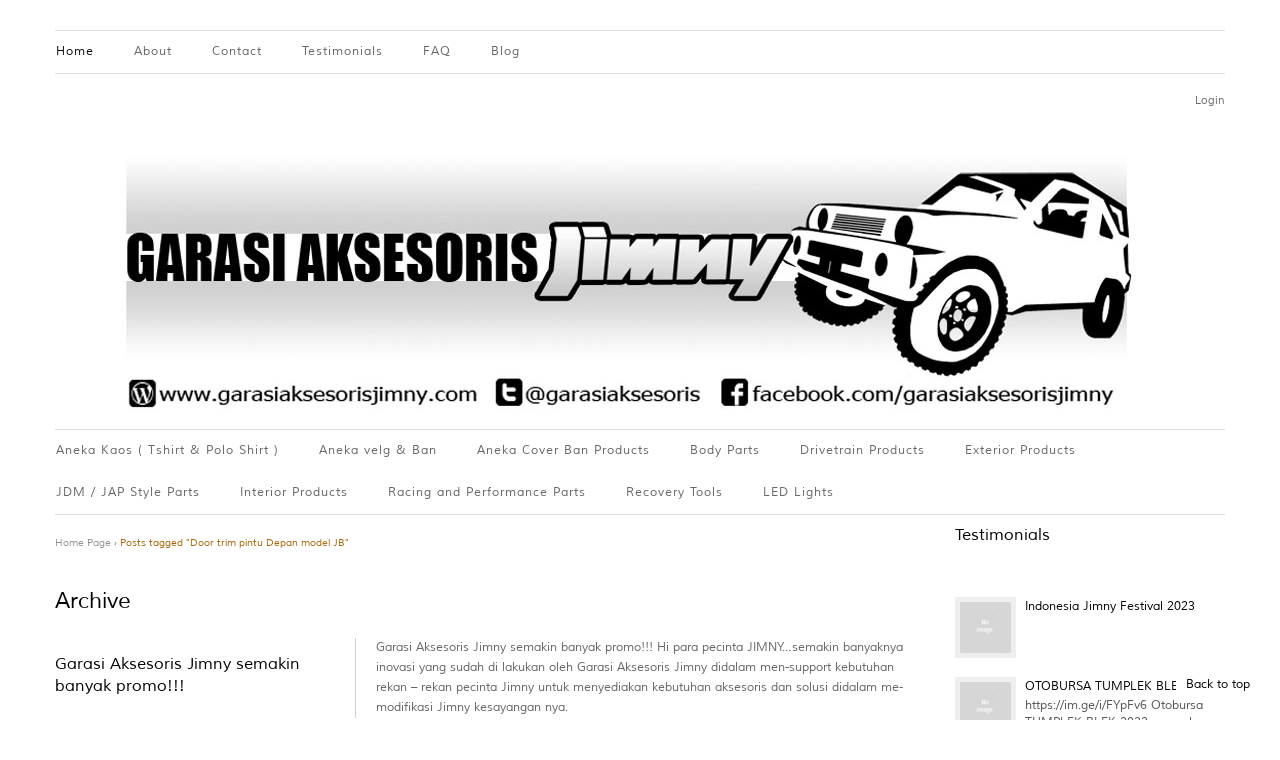

--- FILE ---
content_type: text/html; charset=UTF-8
request_url: http://www.garasiaksesorisjimny.com/tag/door-trim-pintu-depan-model-jb/
body_size: 91330
content:
<!DOCTYPE html>
<!--[if IE 6]>
<html id="ie6" class="ie"lang="en-US" xmlns="http://www.w3.org/1999/xhtml" xmlns:og="http://ogp.me/ns#" xmlns:fb="http://www.facebook.com/2008/fbml">
<![endif]-->
<!--[if IE 7]>
<html id="ie7"  class="ie"lang="en-US" xmlns="http://www.w3.org/1999/xhtml" xmlns:og="http://ogp.me/ns#" xmlns:fb="http://www.facebook.com/2008/fbml">
<![endif]-->
<!--[if IE 8]>
<html id="ie8"  class="ie"lang="en-US" xmlns="http://www.w3.org/1999/xhtml" xmlns:og="http://ogp.me/ns#" xmlns:fb="http://www.facebook.com/2008/fbml">
<![endif]-->
<!--[if IE 9]>
<html id="ie9"  class="ie"lang="en-US" xmlns="http://www.w3.org/1999/xhtml" xmlns:og="http://ogp.me/ns#" xmlns:fb="http://www.facebook.com/2008/fbml">
<![endif]-->

<!-- This doesn't work but i prefer to leave it here... maybe in the future the MS will support it... i hope... -->
<!--[if IE 10]>
<html id="ie10"  class="ie"lang="en-US" xmlns="http://www.w3.org/1999/xhtml" xmlns:og="http://ogp.me/ns#" xmlns:fb="http://www.facebook.com/2008/fbml">
<![endif]-->

<!--[if gt IE 9]>
<html class="ie"lang="en-US" xmlns="http://www.w3.org/1999/xhtml" xmlns:og="http://ogp.me/ns#" xmlns:fb="http://www.facebook.com/2008/fbml">
<![endif]-->
<!--[if !IE]>
<html lang="en-US" xmlns="http://www.w3.org/1999/xhtml" xmlns:og="http://ogp.me/ns#" xmlns:fb="http://www.facebook.com/2008/fbml">
<![endif]-->

<!-- START HEAD -->
<head>
            <meta charset="UTF-8" />
    
        
                <meta property="og:site_name" content="Garasi Aksesoris Jimny"/>
        <meta property="og:title" content="Garasi Aksesoris Jimny semakin banyak promo!!!"/>
        <meta property="og:url" content="http://www.garasiaksesorisjimny.com/promo/"/>

                
        
<title>Door trim pintu Depan model JB   | Garasi Aksesoris Jimny</title>

<!-- RESET STYLESHEET -->
<link rel="stylesheet" type="text/css" media="all" href="http://www.garasiaksesorisjimny.com/wp-content/themes/gaj/css/reset.css" />
<!-- BOOTSTRAP STYLESHEET -->
<link rel="stylesheet" type="text/css" media="all" href="http://www.garasiaksesorisjimny.com/wp-content/themes/gaj/core/assets/css/bootstrap.css" />
<!-- MAIN THEME STYLESHEET -->
<link rel="stylesheet" type="text/css" media="all" href="http://www.garasiaksesorisjimny.com/wp-content/themes/gaj/style.css" />

<!-- PINGBACK & WP STANDARDS -->
<link rel="pingback" href="http://www.garasiaksesorisjimny.com/xmlrpc.php" />


<!-- [favicon] begin -->
<link rel="shortcut icon" type="image/x-icon" href="https://lh5.googleusercontent.com/-W0aoiZy9_4o/UIpvU9NHr-I/AAAAAAAAAk4/Hb4ZlmCE9fU/s800/favicon.jpg" />
<link rel="icon" type="image/x-icon" href="https://lh5.googleusercontent.com/-W0aoiZy9_4o/UIpvU9NHr-I/AAAAAAAAAk4/Hb4ZlmCE9fU/s800/favicon.jpg" />
<!-- [favicon] end -->

<!-- Touch icons more info: http://mathiasbynens.be/notes/touch-icons -->
<!-- For iPad3 with retina display: -->
<link rel="apple-touch-icon-precomposed" sizes="144x144" href="http://www.garasiaksesorisjimny.com/wp-content/themes/gaj/apple-touch-icon-144x.png" />
<!-- For first- and second-generation iPad: -->
<link rel="apple-touch-icon-precomposed" sizes="114x114" href="http://www.garasiaksesorisjimny.com/wp-content/themes/gaj/apple-touch-icon-114x.png" />
<!-- For first- and second-generation iPad: -->
<link rel="apple-touch-icon-precomposed" sizes="72x72" href="http://www.garasiaksesorisjimny.com/wp-content/themes/gaj/icons/apple-touch-icon-72x.png">
<!-- For non-Retina iPhone, iPod Touch, and Android 2.1+ devices: -->
<link rel="apple-touch-icon-precomposed" href="http://www.garasiaksesorisjimny.com/wp-content/themes/gaj/apple-touch-icon-57x.png" /> 
    <meta name='robots' content='max-image-preview:large' />
<link rel='dns-prefetch' href='//fonts.googleapis.com' />
<link rel="alternate" type="application/rss+xml" title="Garasi Aksesoris Jimny &raquo; Feed" href="http://www.garasiaksesorisjimny.com/feed/" />
<link rel="alternate" type="application/rss+xml" title="Garasi Aksesoris Jimny &raquo; Comments Feed" href="http://www.garasiaksesorisjimny.com/comments/feed/" />
<link rel="alternate" type="application/rss+xml" title="Garasi Aksesoris Jimny &raquo; Door trim pintu Depan model JB Tag Feed" href="http://www.garasiaksesorisjimny.com/tag/door-trim-pintu-depan-model-jb/feed/" />
<style id='wp-img-auto-sizes-contain-inline-css' type='text/css'>
img:is([sizes=auto i],[sizes^="auto," i]){contain-intrinsic-size:3000px 1500px}
/*# sourceURL=wp-img-auto-sizes-contain-inline-css */
</style>
<link rel='stylesheet' id='dashicons-css' href='http://www.garasiaksesorisjimny.com/wp-includes/css/dashicons.min.css?ver=6.9' type='text/css' media='all' />
<link rel='stylesheet' id='thickbox-css' href='http://www.garasiaksesorisjimny.com/wp-includes/js/thickbox/thickbox.css?ver=6.9' type='text/css' media='all' />
<link rel='stylesheet' id='google-fonts-css' href='http://fonts.googleapis.com/css?family=Play%7CMuli%7CAbel%7CShadows+Into+Light%7CMontez&#038;ver=6.9' type='text/css' media='all' />
<style id='wp-emoji-styles-inline-css' type='text/css'>

	img.wp-smiley, img.emoji {
		display: inline !important;
		border: none !important;
		box-shadow: none !important;
		height: 1em !important;
		width: 1em !important;
		margin: 0 0.07em !important;
		vertical-align: -0.1em !important;
		background: none !important;
		padding: 0 !important;
	}
/*# sourceURL=wp-emoji-styles-inline-css */
</style>
<link rel='stylesheet' id='wp-block-library-css' href='http://www.garasiaksesorisjimny.com/wp-includes/css/dist/block-library/style.min.css?ver=6.9' type='text/css' media='all' />
<style id='wp-block-paragraph-inline-css' type='text/css'>
.is-small-text{font-size:.875em}.is-regular-text{font-size:1em}.is-large-text{font-size:2.25em}.is-larger-text{font-size:3em}.has-drop-cap:not(:focus):first-letter{float:left;font-size:8.4em;font-style:normal;font-weight:100;line-height:.68;margin:.05em .1em 0 0;text-transform:uppercase}body.rtl .has-drop-cap:not(:focus):first-letter{float:none;margin-left:.1em}p.has-drop-cap.has-background{overflow:hidden}:root :where(p.has-background){padding:1.25em 2.375em}:where(p.has-text-color:not(.has-link-color)) a{color:inherit}p.has-text-align-left[style*="writing-mode:vertical-lr"],p.has-text-align-right[style*="writing-mode:vertical-rl"]{rotate:180deg}
/*# sourceURL=http://www.garasiaksesorisjimny.com/wp-includes/blocks/paragraph/style.min.css */
</style>
<style id='global-styles-inline-css' type='text/css'>
:root{--wp--preset--aspect-ratio--square: 1;--wp--preset--aspect-ratio--4-3: 4/3;--wp--preset--aspect-ratio--3-4: 3/4;--wp--preset--aspect-ratio--3-2: 3/2;--wp--preset--aspect-ratio--2-3: 2/3;--wp--preset--aspect-ratio--16-9: 16/9;--wp--preset--aspect-ratio--9-16: 9/16;--wp--preset--color--black: #000000;--wp--preset--color--cyan-bluish-gray: #abb8c3;--wp--preset--color--white: #ffffff;--wp--preset--color--pale-pink: #f78da7;--wp--preset--color--vivid-red: #cf2e2e;--wp--preset--color--luminous-vivid-orange: #ff6900;--wp--preset--color--luminous-vivid-amber: #fcb900;--wp--preset--color--light-green-cyan: #7bdcb5;--wp--preset--color--vivid-green-cyan: #00d084;--wp--preset--color--pale-cyan-blue: #8ed1fc;--wp--preset--color--vivid-cyan-blue: #0693e3;--wp--preset--color--vivid-purple: #9b51e0;--wp--preset--gradient--vivid-cyan-blue-to-vivid-purple: linear-gradient(135deg,rgb(6,147,227) 0%,rgb(155,81,224) 100%);--wp--preset--gradient--light-green-cyan-to-vivid-green-cyan: linear-gradient(135deg,rgb(122,220,180) 0%,rgb(0,208,130) 100%);--wp--preset--gradient--luminous-vivid-amber-to-luminous-vivid-orange: linear-gradient(135deg,rgb(252,185,0) 0%,rgb(255,105,0) 100%);--wp--preset--gradient--luminous-vivid-orange-to-vivid-red: linear-gradient(135deg,rgb(255,105,0) 0%,rgb(207,46,46) 100%);--wp--preset--gradient--very-light-gray-to-cyan-bluish-gray: linear-gradient(135deg,rgb(238,238,238) 0%,rgb(169,184,195) 100%);--wp--preset--gradient--cool-to-warm-spectrum: linear-gradient(135deg,rgb(74,234,220) 0%,rgb(151,120,209) 20%,rgb(207,42,186) 40%,rgb(238,44,130) 60%,rgb(251,105,98) 80%,rgb(254,248,76) 100%);--wp--preset--gradient--blush-light-purple: linear-gradient(135deg,rgb(255,206,236) 0%,rgb(152,150,240) 100%);--wp--preset--gradient--blush-bordeaux: linear-gradient(135deg,rgb(254,205,165) 0%,rgb(254,45,45) 50%,rgb(107,0,62) 100%);--wp--preset--gradient--luminous-dusk: linear-gradient(135deg,rgb(255,203,112) 0%,rgb(199,81,192) 50%,rgb(65,88,208) 100%);--wp--preset--gradient--pale-ocean: linear-gradient(135deg,rgb(255,245,203) 0%,rgb(182,227,212) 50%,rgb(51,167,181) 100%);--wp--preset--gradient--electric-grass: linear-gradient(135deg,rgb(202,248,128) 0%,rgb(113,206,126) 100%);--wp--preset--gradient--midnight: linear-gradient(135deg,rgb(2,3,129) 0%,rgb(40,116,252) 100%);--wp--preset--font-size--small: 13px;--wp--preset--font-size--medium: 20px;--wp--preset--font-size--large: 36px;--wp--preset--font-size--x-large: 42px;--wp--preset--spacing--20: 0.44rem;--wp--preset--spacing--30: 0.67rem;--wp--preset--spacing--40: 1rem;--wp--preset--spacing--50: 1.5rem;--wp--preset--spacing--60: 2.25rem;--wp--preset--spacing--70: 3.38rem;--wp--preset--spacing--80: 5.06rem;--wp--preset--shadow--natural: 6px 6px 9px rgba(0, 0, 0, 0.2);--wp--preset--shadow--deep: 12px 12px 50px rgba(0, 0, 0, 0.4);--wp--preset--shadow--sharp: 6px 6px 0px rgba(0, 0, 0, 0.2);--wp--preset--shadow--outlined: 6px 6px 0px -3px rgb(255, 255, 255), 6px 6px rgb(0, 0, 0);--wp--preset--shadow--crisp: 6px 6px 0px rgb(0, 0, 0);}:where(.is-layout-flex){gap: 0.5em;}:where(.is-layout-grid){gap: 0.5em;}body .is-layout-flex{display: flex;}.is-layout-flex{flex-wrap: wrap;align-items: center;}.is-layout-flex > :is(*, div){margin: 0;}body .is-layout-grid{display: grid;}.is-layout-grid > :is(*, div){margin: 0;}:where(.wp-block-columns.is-layout-flex){gap: 2em;}:where(.wp-block-columns.is-layout-grid){gap: 2em;}:where(.wp-block-post-template.is-layout-flex){gap: 1.25em;}:where(.wp-block-post-template.is-layout-grid){gap: 1.25em;}.has-black-color{color: var(--wp--preset--color--black) !important;}.has-cyan-bluish-gray-color{color: var(--wp--preset--color--cyan-bluish-gray) !important;}.has-white-color{color: var(--wp--preset--color--white) !important;}.has-pale-pink-color{color: var(--wp--preset--color--pale-pink) !important;}.has-vivid-red-color{color: var(--wp--preset--color--vivid-red) !important;}.has-luminous-vivid-orange-color{color: var(--wp--preset--color--luminous-vivid-orange) !important;}.has-luminous-vivid-amber-color{color: var(--wp--preset--color--luminous-vivid-amber) !important;}.has-light-green-cyan-color{color: var(--wp--preset--color--light-green-cyan) !important;}.has-vivid-green-cyan-color{color: var(--wp--preset--color--vivid-green-cyan) !important;}.has-pale-cyan-blue-color{color: var(--wp--preset--color--pale-cyan-blue) !important;}.has-vivid-cyan-blue-color{color: var(--wp--preset--color--vivid-cyan-blue) !important;}.has-vivid-purple-color{color: var(--wp--preset--color--vivid-purple) !important;}.has-black-background-color{background-color: var(--wp--preset--color--black) !important;}.has-cyan-bluish-gray-background-color{background-color: var(--wp--preset--color--cyan-bluish-gray) !important;}.has-white-background-color{background-color: var(--wp--preset--color--white) !important;}.has-pale-pink-background-color{background-color: var(--wp--preset--color--pale-pink) !important;}.has-vivid-red-background-color{background-color: var(--wp--preset--color--vivid-red) !important;}.has-luminous-vivid-orange-background-color{background-color: var(--wp--preset--color--luminous-vivid-orange) !important;}.has-luminous-vivid-amber-background-color{background-color: var(--wp--preset--color--luminous-vivid-amber) !important;}.has-light-green-cyan-background-color{background-color: var(--wp--preset--color--light-green-cyan) !important;}.has-vivid-green-cyan-background-color{background-color: var(--wp--preset--color--vivid-green-cyan) !important;}.has-pale-cyan-blue-background-color{background-color: var(--wp--preset--color--pale-cyan-blue) !important;}.has-vivid-cyan-blue-background-color{background-color: var(--wp--preset--color--vivid-cyan-blue) !important;}.has-vivid-purple-background-color{background-color: var(--wp--preset--color--vivid-purple) !important;}.has-black-border-color{border-color: var(--wp--preset--color--black) !important;}.has-cyan-bluish-gray-border-color{border-color: var(--wp--preset--color--cyan-bluish-gray) !important;}.has-white-border-color{border-color: var(--wp--preset--color--white) !important;}.has-pale-pink-border-color{border-color: var(--wp--preset--color--pale-pink) !important;}.has-vivid-red-border-color{border-color: var(--wp--preset--color--vivid-red) !important;}.has-luminous-vivid-orange-border-color{border-color: var(--wp--preset--color--luminous-vivid-orange) !important;}.has-luminous-vivid-amber-border-color{border-color: var(--wp--preset--color--luminous-vivid-amber) !important;}.has-light-green-cyan-border-color{border-color: var(--wp--preset--color--light-green-cyan) !important;}.has-vivid-green-cyan-border-color{border-color: var(--wp--preset--color--vivid-green-cyan) !important;}.has-pale-cyan-blue-border-color{border-color: var(--wp--preset--color--pale-cyan-blue) !important;}.has-vivid-cyan-blue-border-color{border-color: var(--wp--preset--color--vivid-cyan-blue) !important;}.has-vivid-purple-border-color{border-color: var(--wp--preset--color--vivid-purple) !important;}.has-vivid-cyan-blue-to-vivid-purple-gradient-background{background: var(--wp--preset--gradient--vivid-cyan-blue-to-vivid-purple) !important;}.has-light-green-cyan-to-vivid-green-cyan-gradient-background{background: var(--wp--preset--gradient--light-green-cyan-to-vivid-green-cyan) !important;}.has-luminous-vivid-amber-to-luminous-vivid-orange-gradient-background{background: var(--wp--preset--gradient--luminous-vivid-amber-to-luminous-vivid-orange) !important;}.has-luminous-vivid-orange-to-vivid-red-gradient-background{background: var(--wp--preset--gradient--luminous-vivid-orange-to-vivid-red) !important;}.has-very-light-gray-to-cyan-bluish-gray-gradient-background{background: var(--wp--preset--gradient--very-light-gray-to-cyan-bluish-gray) !important;}.has-cool-to-warm-spectrum-gradient-background{background: var(--wp--preset--gradient--cool-to-warm-spectrum) !important;}.has-blush-light-purple-gradient-background{background: var(--wp--preset--gradient--blush-light-purple) !important;}.has-blush-bordeaux-gradient-background{background: var(--wp--preset--gradient--blush-bordeaux) !important;}.has-luminous-dusk-gradient-background{background: var(--wp--preset--gradient--luminous-dusk) !important;}.has-pale-ocean-gradient-background{background: var(--wp--preset--gradient--pale-ocean) !important;}.has-electric-grass-gradient-background{background: var(--wp--preset--gradient--electric-grass) !important;}.has-midnight-gradient-background{background: var(--wp--preset--gradient--midnight) !important;}.has-small-font-size{font-size: var(--wp--preset--font-size--small) !important;}.has-medium-font-size{font-size: var(--wp--preset--font-size--medium) !important;}.has-large-font-size{font-size: var(--wp--preset--font-size--large) !important;}.has-x-large-font-size{font-size: var(--wp--preset--font-size--x-large) !important;}
/*# sourceURL=global-styles-inline-css */
</style>

<style id='classic-theme-styles-inline-css' type='text/css'>
/*! This file is auto-generated */
.wp-block-button__link{color:#fff;background-color:#32373c;border-radius:9999px;box-shadow:none;text-decoration:none;padding:calc(.667em + 2px) calc(1.333em + 2px);font-size:1.125em}.wp-block-file__button{background:#32373c;color:#fff;text-decoration:none}
/*# sourceURL=/wp-includes/css/classic-themes.min.css */
</style>
<link rel='stylesheet' id='styles-minified-css' href='http://www.garasiaksesorisjimny.com/wp-content/themes/gaj/cache/style.css?ver=6.9' type='text/css' media='all' />
<link rel='stylesheet' id='cache-custom-css' href='http://www.garasiaksesorisjimny.com/wp-content/themes/gaj/cache/custom.css?ver=6.9' type='text/css' media='all' />
<link rel='stylesheet' id='custom-css' href='http://www.garasiaksesorisjimny.com/wp-content/themes/gaj/custom.css?ver=6.9' type='text/css' media='all' />
<script type="text/javascript" src="http://www.garasiaksesorisjimny.com/wp-includes/js/jquery/jquery.min.js?ver=3.7.1" id="jquery-core-js"></script>
<script type="text/javascript" src="http://www.garasiaksesorisjimny.com/wp-includes/js/jquery/jquery-migrate.min.js?ver=3.4.1" id="jquery-migrate-js"></script>
<link rel="https://api.w.org/" href="http://www.garasiaksesorisjimny.com/wp-json/" /><link rel="alternate" title="JSON" type="application/json" href="http://www.garasiaksesorisjimny.com/wp-json/wp/v2/tags/100" /><link rel="EditURI" type="application/rsd+xml" title="RSD" href="http://www.garasiaksesorisjimny.com/xmlrpc.php?rsd" />
<meta name="generator" content="WordPress 6.9" />
        <style type="text/css">
            body { background-color: #ffffff; }      
        </style>
                <style type="text/css">
            .blog-big .meta, .blog-small .meta { background-color: #ffffff; }      
        </style>
        <style type="text/css">.recentcomments a{display:inline !important;padding:0 !important;margin:0 !important;}</style>    
    <script type="text/javascript">

  var _gaq = _gaq || [];
  _gaq.push(['_setAccount', 'UA-32226865-1']);
  _gaq.push(['_trackPageview']);

  (function() {
    var ga = document.createElement('script'); ga.type = 'text/javascript'; ga.async = true;
    ga.src = ('https:' == document.location.protocol ? 'https://ssl' : 'http://www') + '.google-analytics.com/ga.js';
    var s = document.getElementsByTagName('script')[0]; s.parentNode.insertBefore(ga, s);
  })();

</script>
</head>
<!-- END HEAD -->
<!-- START BODY -->
<body class="archive tag tag-door-trim-pintu-depan-model-jb tag-100 wp-theme-gaj no_js stretched chrome">
    
    <!-- START BG SHADOW -->
    <div class="bg-shadow">
    
                <!-- START WRAPPER -->
        <div id="wrapper" class="container group">
        	
                        <!-- START HEADER -->
            <div id="header" class="group">
                <div class="group container">
                	<div class="row">
                		<div class="span12">
	                    
<div class="row">
<div id="nav" class="span12 group">
<ul id="menu-main-menu-gaj" class="level-1">
<li id="menu-item-1040" class="menu-item menu-item-type-post_type menu-item-object-page current-menu-item page_item page-item-229 current_page_item menu-item-children-0"><a href="http://www.garasiaksesorisjimny.com/">Home</a></li>
<li id="menu-item-1682" class="menu-item menu-item-type-custom menu-item-object-custom menu-item-children-0"><a href="/about">About</a></li>
<li id="menu-item-1045" class="menu-item menu-item-type-post_type menu-item-object-page menu-item-children-0"><a href="http://www.garasiaksesorisjimny.com/contact/">Contact</a></li>
<li id="menu-item-1049" class="menu-item menu-item-type-post_type menu-item-object-page menu-item-children-0"><a href="http://www.garasiaksesorisjimny.com/testimonials/">Testimonials</a></li>
<li id="menu-item-1686" class="menu-item menu-item-type-post_type menu-item-object-page menu-item-children-0"><a href="http://www.garasiaksesorisjimny.com/petunjuk/">FAQ</a></li>
<li id="menu-item-979" class="menu-item menu-item-type-post_type menu-item-object-page menu-item-children-0"><a href="http://www.garasiaksesorisjimny.com/blog/">Blog</a></li>
</ul>




</div>

<br /><br /><br /><br />

	<!-- START LOGO -->
	<div id="logo" class="span7 group">



	</div>
	<!-- END LOGO -->
		
	<!-- START HEADER SIDEBAR -->
	<div id="header-sidebar" class="span5 group">                                                     
         
        <div class="widget login_register"><ul id="menu-top-menu" class="level-1"><li><a href="http://www.garasiaksesorisjimny.com/wp-login.php">Login</a></li></ul></div> </td></tr>
	</div>
<center>
<img src="http://www.garasiaksesorisjimny.com/wp-content/themes/gaj/logo-gaj.jpg" />

</center>
</div>

<div class="row">

	<div id="nav" class="span12 group">
		<!-- START MAIN NAVIGATION -->
		
                        <ul id="menu-main-menu-gaj" class="level-1"><li id="menu-item-1042" class="menu-item menu-item-type-post_type menu-item-object-page menu-item-children-0"><a href="http://www.garasiaksesorisjimny.com/aneka-kaos-tshirt-polo-shirt/">Aneka Kaos ( Tshirt &#038; Polo Shirt )</a></li>
<li id="menu-item-1043" class="menu-item menu-item-type-post_type menu-item-object-page menu-item-children-0"><a href="http://www.garasiaksesorisjimny.com/aneka-velg-rims/">Aneka velg &#038; Ban</a></li>
<li id="menu-item-1041" class="menu-item menu-item-type-post_type menu-item-object-page menu-item-children-0"><a href="http://www.garasiaksesorisjimny.com/aneka-cover-ban-2/">Aneka Cover Ban Products</a></li>
<li id="menu-item-1044" class="menu-item menu-item-type-post_type menu-item-object-page menu-item-children-0"><a href="http://www.garasiaksesorisjimny.com/body-parts/">Body Parts</a></li>
<li id="menu-item-1687" class="menu-item menu-item-type-post_type menu-item-object-page menu-item-children-0"><a href="http://www.garasiaksesorisjimny.com/drive-train/">Drivetrain Products</a></li>
<li id="menu-item-1688" class="menu-item menu-item-type-post_type menu-item-object-page menu-item-children-0"><a href="http://www.garasiaksesorisjimny.com/exterior-2/">Exterior Products</a></li>
<li id="menu-item-1048" class="menu-item menu-item-type-post_type menu-item-object-page menu-item-children-0"><a href="http://www.garasiaksesorisjimny.com/jdm-jap-style-parts/">JDM / JAP Style Parts</a></li>
<li id="menu-item-1047" class="menu-item menu-item-type-post_type menu-item-object-page menu-item-children-0"><a href="http://www.garasiaksesorisjimny.com/interior/">Interior Products</a></li>
<li id="menu-item-1690" class="menu-item menu-item-type-post_type menu-item-object-page menu-item-children-0"><a href="http://www.garasiaksesorisjimny.com/racing-and-performance-parts/">Racing and Performance Parts</a></li>
<li id="menu-item-1691" class="menu-item menu-item-type-post_type menu-item-object-page menu-item-children-0"><a href="http://www.garasiaksesorisjimny.com/recoverytools/">Recovery Tools</a></li>
<li id="menu-item-1868" class="menu-item menu-item-type-post_type menu-item-object-page menu-item-children-0"><a href="http://www.garasiaksesorisjimny.com/led/">LED Lights</a></li>
</ul>    		<!-- END MAIN NAVIGATION -->
	</div>
</div>

	                    </div>
                    </div>
                </div>
            </div>
            <!-- END HEADER -->
            <div id="back-top"><a href="#top">Back to top</a></div>  <!-- START PRIMARY -->
<div id="primary" class="sidebar-right">
    <div class="container group">
	    <div class="row">
	        	        <!-- START CONTENT -->
	        <div id="content-index" class="span9 content group">
	        	        <!-- START PAGE META -->
<div id="page-meta">

        
            <!-- BREDCRUMB -->          
        <div class="breadcrumbs">
        <p id="yit-breadcrumb" itemprop="breadcrumb"><a class="home" href="http://www.garasiaksesorisjimny.com">Home Page</a> &rsaquo; <a class="no-link current" href="#">Posts tagged "Door trim pintu Depan model JB"</a></p>        </div>  
       
    
</div>
<!-- END PAGE META -->
<div class="clear"></div><h2>Archive</h2><div id="post-247" class="hentry-post group blog-elegant post-247 post type-post status-publish format-standard hentry category-event category-promotion tag-43 tag-841-dan-937 tag-45 tag-943-dan-937 tag-accessories tag-accessories-caribian tag-accessories-caribian-murah tag-accessories-harga-murah tag-accessories-jimny tag-accessories-katana tag-accessories-katana-murah tag-accessories-sierra tag-accessories-sierra-murah tag-acessories tag-air-scope tag-aksesoris tag-aksesoris-caribian tag-aksesoris-caribian-murah tag-aksesoris-exterior tag-aksesoris-harga-murah tag-aksesoris-interior tag-aksesoris-jimny tag-aksesoris-jimny-murah tag-aksesoris-jip tag-aksesoris-jip-murah tag-aksesoris-katana tag-aksesoris-katana-murah tag-aksesoris-mobil tag-aksesoris-motor tag-aksesoris-murah tag-aksesoris-sierra tag-aksesoris-sierra-murah tag-aksesoris-suzuki tag-antena-model-tj tag-ban-velg tag-bando-sierra-2 tag-belanja-murah tag-body-parts-2 tag-body-samping-sierra tag-bot-tc-2 tag-bracket-lampu-tembak tag-bumper-depan-belakang-model-arb tag-cable-busi-blue-thunder-4-core tag-caribian tag-carribean-2 tag-console-box tag-console-box-jimny tag-copotan-jepang tag-cover-ban-serep tag-cover-bensin-model-tj-for-jimny-jangkrik tag-cover-lampu-grill-sierra-jimny tag-dek-tangki-jimny-jdm-custom tag-dek-tangki-ves-jdm-custom tag-dek-tangki-vitara tag-depok tag-door-trim-body-belakang-model-jb tag-door-trim-pintu-belakang-model-jb tag-door-trim-pintu-depan-model-jb tag-drive-train tag-emblem-jimny tag-emblem-kecil-dashboard tag-esia-d-max tag-fg-943 tag-frame-grill-for-jimnykatana tag-frame-kaca-sierra tag-fuel-tank-protector-samurai-sgp tag-garasi-aksesoris tag-gardan-set-843 tag-grill-caribian-model-asli tag-grill-caribian-model-hummer tag-grill-hummer-for-sj tag-grill-ja71 tag-grill-katana-2 tag-grill-replica-lj80 tag-grill-taniguchi tag-grille-samurai tag-harga-murah tag-harga-stand-parjo tag-interior-trim-set-for-katanajimnysierracarribean tag-jb32-2 tag-jdm-custom tag-jdm-parts tag-jimny-2 tag-jimny-murah tag-jimny-need tag-jimny-parts tag-jimnyvestaft tag-jip tag-jok-jb31 tag-jok-jb32-2 tag-jok-katana tag-jok-model-replica-summit tag-jual-aksesoris-mobil-jimny-murah tag-kap-mesin-turbo tag-karpet-rubberkaret-set-buat-katanajimny tag-katana tag-kopel-depan-dan-belakangjimnykatanasierra tag-kret-penahan-kap-mesin-segi-tiga-sgp tag-lampu-rem-di-ban-serep-3rd-brake-stop-lamp tag-lampu-spot-light-iode-suzuki tag-lock-right-locker tag-lsd tag-mobil-bekas-tahun-80-an tag-mobil-bekas-tahun-90-an tag-mobil-lawas tag-mobil-seken tag-mud-flap-jimnykatana tag-onderdil-seken tag-over-fender-kotak-bulat-karet tag-parjo tag-parjo-2 tag-parjo-2013 tag-parts tag-pasar-jongkok-otomotif tag-penahan-kap-mesin-model-kotak-sgp tag-penahan-kap-mesn-segi-tiga-sgp tag-pin-hood-2 tag-pintu-belakang-jimnykatana-with-defogger-anti-kabut tag-pintu-belakang-sierra-2 tag-pintu-depan tag-promo-aksesoris tag-promo-jimny tag-ring tag-sale tag-samurai tag-shift-knob tag-side-visor-talang-air-model-lebar-new-model-just-arrived tag-sierra-2 tag-skid-plate-depan-ves tag-snorkel tag-spare-part-jimny tag-spare-parts-jimny tag-spare-parts-suzuki tag-sparepart tag-sparepart-jimny tag-spareparts-caribian tag-spareparts-caribian-murah tag-spareparts-katana tag-spareparts-katana-murah tag-spareparts-sierra tag-spareparts-sierra-murah tag-spion-ja-2 tag-spion-jb-2 tag-spion-jb31 tag-spion-model-rugger tag-spion-tj-2 tag-steering-wheel-stir tag-sticker-body-swb-and-lwb tag-t-shirt-polo-shirt-jimny tag-talang-air-jimnykatana-model-lebar tag-tire-hanger-model-pari-2 tag-tire-hanger-standard-sj410-sgp tag-towing-kit-belakang tag-transfer-case-jangkrik-2 tag-transfer-case-low-sj30-31 tag-transfer-case-sj410-jimnykatanasierra tag-tulangan-bando-ke-frame tag-tutup-bensincover-bensin-model-replica-apio tag-tutup-bensincover-bensin-model-rubicon tag-tutup-bensincover-bensin-model-tj tag-tutup-panggagan-sate tag-velg-avantek-2 tag-velg-glorvic tag-velg-oem-sportage-gen1-uk-15x6-4pcs-for-jimnyvestaft tag-velg-tear-droop">
    <!-- post featured & title -->
    <div class="without thumbnail">
        <div class="row">                
            <!-- post meta -->
                        <div class="meta group span3">              
                <div>
                    <h2 class="post-title"><a href="http://www.garasiaksesorisjimny.com/promo/">Garasi Aksesoris Jimny semakin banyak promo!!!</a></h2>                    
                    <p class="author"><i class="icon-user"></i><span>Author:</span> <a href="http://www.garasiaksesorisjimny.com/author/admin/" title="Posts by GAJ" rel="author">GAJ</a></p>                    <p class="date"><i class="icon-calendar"></i><span>Date:</span> 09/06/2012</p>                    
                    
                                    </div>
                <div>
                    <p class="comments"><i class="icon-comment"></i><span><a href="http://www.garasiaksesorisjimny.com/promo/#respond"><span>Comments:</span> 0</a></span></p>                </div>
                <div>
                                    </div>
            </div>
                        
            <!-- post title -->
            <div class="the-content span6">
                <div>
                                        
                                        
                                        <!-- post content -->
                    <div class="the-content"><p>Garasi Aksesoris Jimny semakin banyak promo!!! Hi para pecinta JIMNY&#8230;semakin banyaknya inovasi yang sudah di lakukan oleh Garasi Aksesoris Jimny didalam men-support kebutuhan rekan &#8211; rekan pecinta Jimny untuk menyediakan kebutuhan aksesoris dan solusi didalam me-modifikasi Jimny kesayangan nya.</p>
</div>
                                    </div>
            </div>
            
                    </div>
    </div></div><div id="post-165" class="hentry-post group blog-elegant post-165 post type-post status-publish format-standard hentry category-news category-welcome-page tag-43 tag-841-dan-937 tag-45 tag-943-dan-937 tag-accessories tag-accessories-caribian tag-accessories-caribian-murah tag-accessories-harga-murah tag-accessories-jimny tag-accessories-katana tag-accessories-katana-murah tag-accessories-sierra tag-accessories-sierra-murah tag-acessories tag-air-scope tag-aksesoris tag-aksesoris-caribian tag-aksesoris-caribian-murah tag-aksesoris-exterior tag-aksesoris-harga-murah tag-aksesoris-interior tag-aksesoris-jimny tag-aksesoris-jimny-murah tag-aksesoris-jip tag-aksesoris-jip-murah tag-aksesoris-katana tag-aksesoris-katana-murah tag-aksesoris-mobil tag-aksesoris-motor tag-aksesoris-murah tag-aksesoris-sierra tag-aksesoris-sierra-murah tag-aksesoris-suzuki tag-antena-model-tj tag-ban-velg tag-bando-sierra-2 tag-belanja-murah tag-body-parts-2 tag-body-samping-sierra tag-bot-tc-2 tag-bracket-lampu-tembak tag-bumper-depan-belakang-model-arb tag-cable-busi-blue-thunder-4-core tag-caribian tag-carribean-2 tag-console-box tag-console-box-jimny tag-copotan-jepang tag-cover-ban-serep tag-cover-bensin-model-tj-for-jimny-jangkrik tag-cover-lampu-grill-sierra-jimny tag-dek-tangki-jimny-jdm-custom tag-dek-tangki-ves-jdm-custom tag-dek-tangki-vitara tag-depok tag-door-trim-body-belakang-model-jb tag-door-trim-pintu-belakang-model-jb tag-door-trim-pintu-depan-model-jb tag-drive-train tag-emblem-jimny tag-emblem-kecil-dashboard tag-esia-d-max tag-fg-943 tag-frame-grill-for-jimnykatana tag-frame-kaca-sierra tag-fuel-tank-protector-samurai-sgp tag-garasi-aksesoris tag-gardan-set-843 tag-grill-caribian-model-asli tag-grill-caribian-model-hummer tag-grill-hummer-for-sj tag-grill-ja71 tag-grill-katana-2 tag-grill-replica-lj80 tag-grill-taniguchi tag-grille-samurai tag-harga-murah tag-harga-stand-parjo tag-interior-trim-set-for-katanajimnysierracarribean tag-jb32-2 tag-jdm-custom tag-jdm-parts tag-jimny-2 tag-jimny-murah tag-jimny-need tag-jimny-parts tag-jimnyvestaft tag-jip tag-jok-jb31 tag-jok-jb32-2 tag-jok-katana tag-jok-model-replica-summit tag-jual-aksesoris-mobil-jimny-murah tag-kap-mesin-turbo tag-karpet-rubberkaret-set-buat-katanajimny tag-katana tag-kopel-depan-dan-belakangjimnykatanasierra tag-kret-penahan-kap-mesin-segi-tiga-sgp tag-lampu-rem-di-ban-serep-3rd-brake-stop-lamp tag-lampu-spot-light-iode-suzuki tag-lock-right-locker tag-lsd tag-mobil-bekas-tahun-80-an tag-mobil-bekas-tahun-90-an tag-mobil-lawas tag-mobil-seken tag-mud-flap-jimnykatana tag-onderdil-seken tag-over-fender-kotak-bulat-karet tag-parjo tag-parjo-2 tag-parjo-2013 tag-parts tag-pasar-jongkok-otomotif tag-penahan-kap-mesin-model-kotak-sgp tag-penahan-kap-mesn-segi-tiga-sgp tag-pin-hood-2 tag-pintu-belakang-jimnykatana-with-defogger-anti-kabut tag-pintu-belakang-sierra-2 tag-pintu-depan tag-promo-aksesoris tag-promo-jimny tag-ring tag-sale tag-samurai tag-shift-knob tag-side-visor-talang-air-model-lebar-new-model-just-arrived tag-sierra-2 tag-skid-plate-depan-ves tag-snorkel tag-spare-part-jimny tag-spare-parts-jimny tag-spare-parts-suzuki tag-sparepart tag-sparepart-jimny tag-spareparts-caribian tag-spareparts-caribian-murah tag-spareparts-katana tag-spareparts-katana-murah tag-spareparts-sierra tag-spareparts-sierra-murah tag-spion-ja-2 tag-spion-jb-2 tag-spion-jb31 tag-spion-model-rugger tag-spion-tj-2 tag-steering-wheel-stir tag-sticker-body-swb-and-lwb tag-t-shirt-polo-shirt-jimny tag-talang-air-jimnykatana-model-lebar tag-tire-hanger-model-pari-2 tag-tire-hanger-standard-sj410-sgp tag-towing-kit-belakang tag-transfer-case-jangkrik-2 tag-transfer-case-low-sj30-31 tag-transfer-case-sj410-jimnykatanasierra tag-tulangan-bando-ke-frame tag-tutup-bensincover-bensin-model-replica-apio tag-tutup-bensincover-bensin-model-rubicon tag-tutup-bensincover-bensin-model-tj tag-tutup-panggagan-sate tag-velg-avantek-2 tag-velg-glorvic tag-velg-oem-sportage-gen1-uk-15x6-4pcs-for-jimnyvestaft tag-velg-tear-droop">
    <!-- post featured & title -->
    <div class="without thumbnail">
        <div class="row">                
            <!-- post meta -->
                        <div class="meta group span3">              
                <div>
                    <h2 class="post-title"><a href="http://www.garasiaksesorisjimny.com/abouts/">Bertransaksi Aman, Nyaman dan Berkualitas Di Garasi Aksesoris Jimny</a></h2>                    
                    <p class="author"><i class="icon-user"></i><span>Author:</span> <a href="http://www.garasiaksesorisjimny.com/author/admin/" title="Posts by GAJ" rel="author">GAJ</a></p>                    <p class="date"><i class="icon-calendar"></i><span>Date:</span> 06/06/2012</p>                    
                    
                                    </div>
                <div>
                    <p class="comments"><i class="icon-comment"></i><span><a href="http://www.garasiaksesorisjimny.com/abouts/#respond"><span>Comments:</span> 0</a></span></p>                </div>
                <div>
                                    </div>
            </div>
                        
            <!-- post title -->
            <div class="the-content span6">
                <div>
                                        
                                        
                                        <!-- post content -->
                    <div class="the-content"><p>Why Garasi Aksesoris Jimny??? Banyak tempat yang menyediakan aksesoris jimny. Tapi terkadang untuk kualitas dan ketersediaan barang susah didapatkan oleh konsumen /  customer.  Disamping itu dari sisi kepercayaan dan keamanan dalam bertransaksi terkadang pihak konsumen atau customer ragu untuk jaminan keamanan dalam bertransaksi.</p>
</div>
                                    </div>
            </div>
            
                    </div>
    </div></div><div id="post-948" class="hentry-post group blog-elegant post-948 post type-post status-publish format-standard hentry category-promotion tag-43 tag-841-dan-937 tag-45 tag-943-dan-937 tag-accessories tag-accessories-caribian tag-accessories-caribian-murah tag-accessories-harga-murah tag-accessories-jimny tag-accessories-katana tag-accessories-katana-murah tag-accessories-sierra tag-accessories-sierra-murah tag-acessories tag-air-scope tag-aksesoris tag-aksesoris-caribian tag-aksesoris-caribian-murah tag-aksesoris-exterior tag-aksesoris-harga-murah tag-aksesoris-interior tag-aksesoris-jimny tag-aksesoris-jimny-murah tag-aksesoris-jip tag-aksesoris-jip-murah tag-aksesoris-katana tag-aksesoris-katana-murah tag-aksesoris-mobil tag-aksesoris-motor tag-aksesoris-murah tag-aksesoris-sierra tag-aksesoris-sierra-murah tag-aksesoris-suzuki tag-antena-model-tj tag-ban-velg tag-bando-sierra-2 tag-belanja-murah tag-body-parts-2 tag-body-samping-sierra tag-bot-tc-2 tag-bracket-lampu-tembak tag-bumper-depan-belakang-model-arb tag-cable-busi-blue-thunder-4-core tag-caribian tag-carribean-2 tag-console-box tag-console-box-jimny tag-copotan-jepang tag-cover-ban-serep tag-cover-bensin-model-tj-for-jimny-jangkrik tag-cover-lampu-grill-sierra-jimny tag-dek-tangki-jimny-jdm-custom tag-dek-tangki-ves-jdm-custom tag-dek-tangki-vitara tag-depok tag-door-trim-body-belakang-model-jb tag-door-trim-pintu-belakang-model-jb tag-door-trim-pintu-depan-model-jb tag-drive-train tag-emblem-jimny tag-emblem-kecil-dashboard tag-esia-d-max tag-fg-943 tag-frame-grill-for-jimnykatana tag-frame-kaca-sierra tag-fuel-tank-protector-samurai-sgp tag-garasi-aksesoris tag-gardan-set-843 tag-grill-caribian-model-asli tag-grill-caribian-model-hummer tag-grill-hummer-for-sj tag-grill-ja71 tag-grill-katana-2 tag-grill-replica-lj80 tag-grill-taniguchi tag-grille-samurai tag-harga-murah tag-harga-stand-parjo tag-interior-trim-set-for-katanajimnysierracarribean tag-jb32-2 tag-jdm-custom tag-jdm-parts tag-jimny-2 tag-jimny-murah tag-jimny-need tag-jimny-parts tag-jimnyvestaft tag-jip tag-jok-jb31 tag-jok-jb32-2 tag-jok-katana tag-jok-model-replica-summit tag-kap-mesin-turbo tag-karpet-rubberkaret-set-buat-katanajimny tag-katana tag-kopel-depan-dan-belakangjimnykatanasierra tag-kret-penahan-kap-mesin-segi-tiga-sgp tag-lampu-rem-di-ban-serep-3rd-brake-stop-lamp tag-lampu-spot-light-iode-suzuki tag-lock-right-locker tag-lsd tag-mobil-bekas-tahun-80-an tag-mobil-bekas-tahun-90-an tag-mobil-lawas tag-mobil-seken tag-mud-flap-jimnykatana tag-onderdil-seken tag-over-fender-kotak-bulat-karet tag-parjo tag-parjo-2 tag-parjo-2013 tag-parts tag-pasar-jongkok-otomotif tag-penahan-kap-mesin-model-kotak-sgp tag-penahan-kap-mesn-segi-tiga-sgp tag-pin-hood-2 tag-pintu-belakang-jimnykatana-with-defogger-anti-kabut tag-pintu-belakang-sierra-2 tag-pintu-depan tag-promo-aksesoris tag-promo-jimny tag-ring tag-sale tag-samurai tag-shift-knob tag-side-visor-talang-air-model-lebar-new-model-just-arrived tag-sierra-2 tag-skid-plate-depan-ves tag-snorkel tag-spare-part-jimny tag-spare-parts-jimny tag-spare-parts-suzuki tag-sparepart tag-sparepart-jimny tag-spareparts-caribian tag-spareparts-caribian-murah tag-spareparts-katana tag-spareparts-katana-murah tag-spareparts-sierra tag-spareparts-sierra-murah tag-spion-ja-2 tag-spion-jb-2 tag-spion-jb31 tag-spion-model-rugger tag-spion-tj-2 tag-steering-wheel-stir tag-sticker-body-swb-and-lwb tag-t-shirt-polo-shirt-jimny tag-talang-air-jimnykatana-model-lebar tag-tire-hanger-model-pari-2 tag-tire-hanger-standard-sj410-sgp tag-towing-kit-belakang tag-transfer-case-jangkrik-2 tag-transfer-case-low-sj30-31 tag-transfer-case-sj410-jimnykatanasierra tag-tulangan-bando-ke-frame tag-tutup-bensincover-bensin-model-replica-apio tag-tutup-bensincover-bensin-model-rubicon tag-tutup-bensincover-bensin-model-tj tag-tutup-panggagan-sate tag-velg-avantek-2 tag-velg-glorvic tag-velg-oem-sportage-gen1-uk-15x6-4pcs-for-jimnyvestaft tag-velg-tear-droop">
    <!-- post featured & title -->
    <div class="without thumbnail">
        <div class="row">                
            <!-- post meta -->
                        <div class="meta group span3">              
                <div>
                    <h2 class="post-title"><a href="http://www.garasiaksesorisjimny.com/weekend-great-sale/">Weekend Great Sale!!!</a></h2>                    
                    <p class="author"><i class="icon-user"></i><span>Author:</span> <a href="http://www.garasiaksesorisjimny.com/author/admin/" title="Posts by GAJ" rel="author">GAJ</a></p>                    <p class="date"><i class="icon-calendar"></i><span>Date:</span> 04/05/2012</p>                    
                    
                                    </div>
                <div>
                    <p class="comments"><i class="icon-comment"></i><span><a href="http://www.garasiaksesorisjimny.com/weekend-great-sale/#respond"><span>Comments:</span> 0</a></span></p>                </div>
                <div>
                                    </div>
            </div>
                        
            <!-- post title -->
            <div class="the-content span6">
                <div>
                                        
                                        
                                        <!-- post content -->
                    <div class="the-content"><p>Weekend ini GAJ (Garasi Aksesoris Jimny) open dengan beberapa sale untuk selected items..so come and get it!!! Crazy offer di GAJ: &#8211; Free lock AISIN for JIMNY &#8211; Bump + tire hanger model ARB &#8211; Spare tire cover Suzuki JA22 Land Venture &#8211; BUmp JA22/JB32 + spot light IODE &#8211; [&#8230;]</p>
</div>
                                    </div>
            </div>
            
                    </div>
    </div></div><div id="post-947" class="hentry-post group blog-elegant post-947 post type-post status-publish format-standard hentry category-welcome-page tag-43 tag-841-dan-937 tag-45 tag-943-dan-937 tag-accessories tag-accessories-caribian tag-accessories-caribian-murah tag-accessories-harga-murah tag-accessories-jimny tag-accessories-katana tag-accessories-katana-murah tag-accessories-sierra tag-accessories-sierra-murah tag-acessories tag-air-scope tag-aksesoris tag-aksesoris-caribian tag-aksesoris-caribian-murah tag-aksesoris-exterior tag-aksesoris-harga-murah tag-aksesoris-interior tag-aksesoris-jimny tag-aksesoris-jimny-murah tag-aksesoris-jip tag-aksesoris-jip-murah tag-aksesoris-katana tag-aksesoris-katana-murah tag-aksesoris-mobil tag-aksesoris-motor tag-aksesoris-murah tag-aksesoris-sierra tag-aksesoris-sierra-murah tag-aksesoris-suzuki tag-antena-model-tj tag-ban-velg tag-bando-sierra-2 tag-belanja-murah tag-body-parts-2 tag-body-samping-sierra tag-bot-tc-2 tag-bracket-lampu-tembak tag-bumper-depan-belakang-model-arb tag-cable-busi-blue-thunder-4-core tag-caribian tag-carribean-2 tag-console-box tag-console-box-jimny tag-copotan-jepang tag-cover-ban-serep tag-cover-bensin-model-tj-for-jimny-jangkrik tag-cover-lampu-grill-sierra-jimny tag-dek-tangki-jimny-jdm-custom tag-dek-tangki-ves-jdm-custom tag-dek-tangki-vitara tag-depok tag-door-trim-body-belakang-model-jb tag-door-trim-pintu-belakang-model-jb tag-door-trim-pintu-depan-model-jb tag-drive-train tag-emblem-jimny tag-emblem-kecil-dashboard tag-esia-d-max tag-fg-943 tag-frame-grill-for-jimnykatana tag-frame-kaca-sierra tag-fuel-tank-protector-samurai-sgp tag-garasi-aksesoris tag-gardan-set-843 tag-grill-caribian-model-asli tag-grill-caribian-model-hummer tag-grill-hummer-for-sj tag-grill-ja71 tag-grill-katana-2 tag-grill-replica-lj80 tag-grill-taniguchi tag-grille-samurai tag-harga-murah tag-harga-stand-parjo tag-interior-trim-set-for-katanajimnysierracarribean tag-jb32-2 tag-jdm-custom tag-jdm-parts tag-jimny-2 tag-jimny-murah tag-jimny-need tag-jimny-parts tag-jimnyvestaft tag-jip tag-jok-jb31 tag-jok-jb32-2 tag-jok-katana tag-jok-model-replica-summit tag-jual-aksesoris-mobil-jimny-murah tag-kap-mesin-turbo tag-karpet-rubberkaret-set-buat-katanajimny tag-katana tag-kopel-depan-dan-belakangjimnykatanasierra tag-kret-penahan-kap-mesin-segi-tiga-sgp tag-lampu-rem-di-ban-serep-3rd-brake-stop-lamp tag-lampu-spot-light-iode-suzuki tag-lock-right-locker tag-lsd tag-mobil-bekas-tahun-80-an tag-mobil-bekas-tahun-90-an tag-mobil-lawas tag-mobil-seken tag-mud-flap-jimnykatana tag-onderdil-seken tag-over-fender-kotak-bulat-karet tag-parjo tag-parjo-2 tag-parjo-2013 tag-parts tag-pasar-jongkok-otomotif tag-penahan-kap-mesin-model-kotak-sgp tag-penahan-kap-mesn-segi-tiga-sgp tag-pin-hood-2 tag-pintu-belakang-jimnykatana-with-defogger-anti-kabut tag-pintu-belakang-sierra-2 tag-pintu-depan tag-promo-aksesoris tag-promo-jimny tag-ring tag-sale tag-samurai tag-shift-knob tag-side-visor-talang-air-model-lebar-new-model-just-arrived tag-sierra-2 tag-skid-plate-depan-ves tag-snorkel tag-spare-part-jimny tag-spare-parts-jimny tag-spare-parts-suzuki tag-sparepart tag-sparepart-jimny tag-spareparts-caribian tag-spareparts-caribian-murah tag-spareparts-katana tag-spareparts-katana-murah tag-spareparts-sierra tag-spareparts-sierra-murah tag-spion-ja-2 tag-spion-jb-2 tag-spion-jb31 tag-spion-model-rugger tag-spion-tj-2 tag-steering-wheel-stir tag-sticker-body-swb-and-lwb tag-t-shirt-polo-shirt-jimny tag-talang-air-jimnykatana-model-lebar tag-tire-hanger-model-pari-2 tag-tire-hanger-standard-sj410-sgp tag-towing-kit-belakang tag-transfer-case-jangkrik-2 tag-transfer-case-low-sj30-31 tag-transfer-case-sj410-jimnykatanasierra tag-tulangan-bando-ke-frame tag-tutup-bensincover-bensin-model-replica-apio tag-tutup-bensincover-bensin-model-rubicon tag-tutup-bensincover-bensin-model-tj tag-tutup-panggagan-sate tag-velg-avantek-2 tag-velg-glorvic tag-velg-oem-sportage-gen1-uk-15x6-4pcs-for-jimnyvestaft tag-velg-tear-droop">
    <!-- post featured & title -->
    <div class="without thumbnail">
        <div class="row">                
            <!-- post meta -->
                        <div class="meta group span3">              
                <div>
                    <h2 class="post-title"><a href="http://www.garasiaksesorisjimny.com/accessories-list/">Products List</a></h2>                    
                    <p class="author"><i class="icon-user"></i><span>Author:</span> <a href="http://www.garasiaksesorisjimny.com/author/admin/" title="Posts by GAJ" rel="author">GAJ</a></p>                    <p class="date"><i class="icon-calendar"></i><span>Date:</span> 27/04/2012</p>                    
                    
                                    </div>
                <div>
                    <p class="comments"><i class="icon-comment"></i><span><a href="http://www.garasiaksesorisjimny.com/accessories-list/#comments"><span>Comments:</span> 8</a></span></p>                </div>
                <div>
                                    </div>
            </div>
                        
            <!-- post title -->
            <div class="the-content span6">
                <div>
                                        
                                        
                                        <!-- post content -->
                    <div class="the-content"><p>Accessories list: Aksesoris Interior &#8211; Bot TC + Ring &#8211; Console Box &#8211; Karpet Rubber/Karet set buat KATANA/JIMNY &#8211; Door trim pintu Depan model JB &#8211; Door trim body belakang model JB &#8211; Door trim pintu belakang model JB &#8211; Interior Trim set for KATANA/JIMNY/SIERRA/Carribean &#8211; Jok model replica summit [&#8230;]</p>
</div>
                                    </div>
            </div>
            
                    </div>
    </div></div><div id="post-946" class="hentry-post group blog-elegant post-946 post type-post status-publish format-standard hentry category-welcome-page tag-43 tag-841-dan-937 tag-45 tag-943-dan-937 tag-accessories tag-accessories-caribian tag-accessories-caribian-murah tag-accessories-harga-murah tag-accessories-jimny tag-accessories-katana tag-accessories-katana-murah tag-accessories-sierra tag-accessories-sierra-murah tag-acessories tag-air-scope tag-aksesoris tag-aksesoris-caribian tag-aksesoris-caribian-murah tag-aksesoris-exterior tag-aksesoris-harga-murah tag-aksesoris-interior tag-aksesoris-jimny tag-aksesoris-jimny-murah tag-aksesoris-jip tag-aksesoris-jip-murah tag-aksesoris-katana tag-aksesoris-katana-murah tag-aksesoris-mobil tag-aksesoris-motor tag-aksesoris-murah tag-aksesoris-sierra tag-aksesoris-sierra-murah tag-aksesoris-suzuki tag-antena-model-tj tag-ban-velg tag-bando-sierra-2 tag-belanja-murah tag-body-parts-2 tag-body-samping-sierra tag-bot-tc-2 tag-bracket-lampu-tembak tag-bumper-depan-belakang-model-arb tag-cable-busi-blue-thunder-4-core tag-caribian tag-carribean-2 tag-console-box tag-console-box-jimny tag-copotan-jepang tag-cover-ban-serep tag-cover-bensin-model-tj-for-jimny-jangkrik tag-cover-lampu-grill-sierra-jimny tag-dek-tangki-jimny-jdm-custom tag-dek-tangki-ves-jdm-custom tag-dek-tangki-vitara tag-depok tag-door-trim-body-belakang-model-jb tag-door-trim-pintu-belakang-model-jb tag-door-trim-pintu-depan-model-jb tag-drive-train tag-emblem-jimny tag-emblem-kecil-dashboard tag-esia-d-max tag-fg-943 tag-frame-grill-for-jimnykatana tag-frame-kaca-sierra tag-fuel-tank-protector-samurai-sgp tag-garasi-aksesoris tag-gardan-set-843 tag-grill-caribian-model-asli tag-grill-caribian-model-hummer tag-grill-hummer-for-sj tag-grill-ja71 tag-grill-katana-2 tag-grill-replica-lj80 tag-grill-taniguchi tag-grille-samurai tag-harga-murah tag-harga-stand-parjo tag-interior-trim-set-for-katanajimnysierracarribean tag-jb32-2 tag-jdm-custom tag-jdm-parts tag-jimny-2 tag-jimny-murah tag-jimny-need tag-jimny-parts tag-jimnyvestaft tag-jip tag-jok-jb31 tag-jok-jb32-2 tag-jok-katana tag-jok-model-replica-summit tag-jual-aksesoris-mobil-jimny-murah tag-kap-mesin-turbo tag-karpet-rubberkaret-set-buat-katanajimny tag-katana tag-kopel-depan-dan-belakangjimnykatanasierra tag-kret-penahan-kap-mesin-segi-tiga-sgp tag-lampu-rem-di-ban-serep-3rd-brake-stop-lamp tag-lampu-spot-light-iode-suzuki tag-lock-right-locker tag-lsd tag-mobil-bekas-tahun-80-an tag-mobil-bekas-tahun-90-an tag-mobil-lawas tag-mobil-seken tag-mud-flap-jimnykatana tag-onderdil-seken tag-over-fender-kotak-bulat-karet tag-parjo tag-parjo-2 tag-parjo-2013 tag-parts tag-pasar-jongkok-otomotif tag-penahan-kap-mesin-model-kotak-sgp tag-penahan-kap-mesn-segi-tiga-sgp tag-pin-hood-2 tag-pintu-belakang-jimnykatana-with-defogger-anti-kabut tag-pintu-belakang-sierra-2 tag-pintu-depan tag-promo-aksesoris tag-promo-jimny tag-ring tag-sale tag-samurai tag-shift-knob tag-side-visor-talang-air-model-lebar-new-model-just-arrived tag-sierra-2 tag-skid-plate-depan-ves tag-snorkel tag-spare-part-jimny tag-spare-parts-jimny tag-spare-parts-suzuki tag-sparepart tag-sparepart-jimny tag-spareparts-caribian tag-spareparts-caribian-murah tag-spareparts-katana tag-spareparts-katana-murah tag-spareparts-sierra tag-spareparts-sierra-murah tag-spion-ja-2 tag-spion-jb-2 tag-spion-jb31 tag-spion-model-rugger tag-spion-tj-2 tag-steering-wheel-stir tag-sticker-body-swb-and-lwb tag-t-shirt-polo-shirt-jimny tag-talang-air-jimnykatana-model-lebar tag-tire-hanger-model-pari-2 tag-tire-hanger-standard-sj410-sgp tag-towing-kit-belakang tag-transfer-case-jangkrik-2 tag-transfer-case-low-sj30-31 tag-transfer-case-sj410-jimnykatanasierra tag-tulangan-bando-ke-frame tag-tutup-bensincover-bensin-model-replica-apio tag-tutup-bensincover-bensin-model-rubicon tag-tutup-bensincover-bensin-model-tj tag-tutup-panggagan-sate tag-velg-avantek-2 tag-velg-glorvic tag-velg-oem-sportage-gen1-uk-15x6-4pcs-for-jimnyvestaft tag-velg-tear-droop">
    <!-- post featured & title -->
    <div class="without thumbnail">
        <div class="row">                
            <!-- post meta -->
                        <div class="meta group span3">              
                <div>
                    <h2 class="post-title"><a href="http://www.garasiaksesorisjimny.com/selamat-datang-para-pecinta-jimnykatanacaribian/">Selamat datang para pecinta JIMNY/KATANA/Caribian/SIERRA. Temukan Aksesoris Jimny mu disini!!</a></h2>                    
                    <p class="author"><i class="icon-user"></i><span>Author:</span> <a href="http://www.garasiaksesorisjimny.com/author/admin/" title="Posts by GAJ" rel="author">GAJ</a></p>                    <p class="date"><i class="icon-calendar"></i><span>Date:</span> 27/04/2012</p>                    
                    
                                    </div>
                <div>
                    <p class="comments"><i class="icon-comment"></i><span><a href="http://www.garasiaksesorisjimny.com/selamat-datang-para-pecinta-jimnykatanacaribian/#comments"><span>Comments:</span> 12</a></span></p>                </div>
                <div>
                                    </div>
            </div>
                        
            <!-- post title -->
            <div class="the-content span6">
                <div>
                                        
                                        
                                        <!-- post content -->
                    <div class="the-content"><p>Selamat datang para pecinta SUZUKI JIMNY/KATANA/Caribian Hi Sahabat Garasi Aksesoris Jimny !!!! Ingin modifikasi Jimny kesyangannya dengan tema modifikasi yang diinginkan dan dengan quality dan harga aksesoris yang menarik? GAJ tempat nya!!! Sebelum melakukan modifikasi dan ingin konsultasi? GRATIS di GAJ!!!! so tunggu apa lagi? Semoga website ini kami dapat [&#8230;]</p>
</div>
                                    </div>
            </div>
            
                    </div>
    </div></div>	        	        </div>
	        <!-- END CONTENT -->
	        	        
	        <!-- START SIDEBAR -->
<div id="sidebar-default-sidebar" class="span3 sidebar group">
    <div id="testimonial-widget-5" class="widget-1 widget-first widget testimonial-widget"><h3>Testimonials</h3><div class="testimonial-text"><ul class="slides"><li><div><blockquote><p>Dulu mau bangun Jimny itu nyeremin. Takut susah cari barang barangnya. Untung ketemu bro Arbi (Garasi Aksesoris Jimny), dari ujung depan sampe ekor Jimny gw ada semua dapatnya di GAJ. Harga ada yang murah sampai mahal tapi barang barang nya ajib dan cakep cakep ( barang eks Jepang). belum lagi bonus nya.. banyak beuut&#8230;free ongkir [&#8230;]</p>
</blockquote><div class="name-testimonial"><a class="name-testimonial" href="http://www.garasiaksesorisjimny.com/testimonial/agung/">Agung, 32th, Bogor</a><p></p><span class="label-testimonial">wiraswasta</span></div><div class="clear"></div></div></li><li><div><blockquote><p>Selama belanja dengan om Arbi dan Tan Mira sejauh ini sangat puas karena ramah dan jujur. Untuk items yang di jual juga lengkap. Sukses terus ya buat GAJ</p>
</blockquote><div class="name-testimonial"><a class="name-testimonial" href="http://www.garasiaksesorisjimny.com/testimonial/adit_pdindah/">Adit, Pd Indah &#8211; Jakarta</a><p></p><span class="label-testimonial">Mahasiswa</span></div><div class="clear"></div></div></li><li><div><blockquote><p>Produk nya lengkap and unik termasuk barang-barang langka, sangat variatif, harga open kepada customer. Namun yang menjadi nilai tambah adalah kepercayaan, integritas, dan keramahan penjual !</p>
<p>&nbsp;</p>
</blockquote><div class="name-testimonial"><a class="name-testimonial" href="http://www.garasiaksesorisjimny.com/testimonial/yose/">Yose Ginting, Jakarta</a><p></p><span class="label-testimonial">Banking</span></div><div class="clear"></div></div></li><li><div><blockquote><p>Saya kenal Arbi lebih dari 2 tahun yg lalu, menurut saya Arbi dan Garasi Aksesoris Jimny nya adalah salah satu on line dan off line shop yg berpengaruh dalam bisnis aksesories Jimny, hampir seluruh komunitas Jimny di Indonesia kenal dgn Arbi dan Garasi Aksesories Jimny nya, terlebih dengan pelayanan khas Arbi yg ramah dan menurut [&#8230;]</p>
</blockquote><div class="name-testimonial"><a class="name-testimonial" href="http://www.garasiaksesorisjimny.com/testimonial/aditya/">Aditya McMillan, 43 Tahun- Jakarta</a><p></p><span class="label-testimonial">Entrepreneur</span></div><div class="clear"></div></div></li></ul></div><script type="text/javascript">
                jQuery(document).ready(function($){
                    $('.testimonial-widget ul').css( 'max-height', 'none' );

                    
                    var animation = $.browser.msie || $.browser.opera ? 'fade' : 'slide';
                    $('.testimonial-widget').flexslider({
                        animation: animation,
                        slideshowSpeed: 8000,
                        animationSpeed: 300,
                        selectors: '.slides > li',
                        directionNav: true,
                        slideshow: true,

				        pauseOnAction: false,
				        controlNav: false,
				        touch: true
                    });
                });
            </script></div><div id="recent-posts-2" class="widget-2 widget recent-posts">
<div class="recent-post group">
<div class="hentry-post group">
    <div class="thumb-img"><img src="http://www.garasiaksesorisjimny.com/wp-content/themes/gaj/images/no_image_recentposts.jpg" alt="No Image" /></div>
<div class="text"><a href="http://www.garasiaksesorisjimny.com/indonesiajimnyfestival2023/" title="Indonesia Jimny Festival 2023" class="title">Indonesia Jimny Festival 2023</a></div>
</div>
<div class="hentry-post group">
    <div class="thumb-img"><img src="http://www.garasiaksesorisjimny.com/wp-content/themes/gaj/images/no_image_recentposts.jpg" alt="No Image" /></div>
<div class="text"><a href="http://www.garasiaksesorisjimny.com/tumplekblek2022/" title="OTOBURSA TUMPLEK BLEK 2022" class="title">OTOBURSA TUMPLEK BLEK 2022</a><p>https://im.ge/i/FYpFv6 Otobursa TUMPLEK BLEK 2022 yang akan dilaksanakan di pada tanggal [&#8230;]</p>
</div>
</div>
<div class="hentry-post group">
    <div class="thumb-img"><img src="http://www.garasiaksesorisjimny.com/wp-content/themes/gaj/images/no_image_recentposts.jpg" alt="No Image" /></div>
<div class="text"><a href="http://www.garasiaksesorisjimny.com/parjo2022/" title="Pasar Jongkok Otomotif 2022 #parjo10" class="title">Pasar Jongkok Otomotif 2022 #parjo10</a><p>PARJO 10 “Pasar Jongkok Otomotif 10 “ yang akan dilaksanakan di [&#8230;]</p>
</div>
</div>
<div class="hentry-post group">
    <div class="thumb-img"><img src="http://www.garasiaksesorisjimny.com/wp-content/themes/gaj/images/no_image_recentposts.jpg" alt="No Image" /></div>
<div class="text"><a href="http://www.garasiaksesorisjimny.com/tumplekblek2019/" title="The 20th Otobursa &#8211; Tumplek Blek 2019" class="title">The 20th Otobursa &#8211; Tumplek Blek 2019</a><p>The 20th Otobursa &#8211; Tumplek Blek 2019 Garasi Aksesoris Jimny [&#8230;]</p>
</div>
</div>
<div class="hentry-post group">
    <div class="thumb-img"><img src="http://www.garasiaksesorisjimny.com/wp-content/themes/gaj/images/no_image_recentposts.jpg" alt="No Image" /></div>
<div class="text"><a href="http://www.garasiaksesorisjimny.com/parjo2019/" title="PARJO 8 ( Pasar Jongkok 2019)" class="title">PARJO 8 ( Pasar Jongkok 2019)</a><p>PARJO 8 “Pasar Jongkok Otomotif 8 “ yang akan dilaksanakan di [&#8230;]</p>
</div>
</div>
<div class="hentry-post group">
    <div class="thumb-img"><img src="http://www.garasiaksesorisjimny.com/wp-content/themes/gaj/images/no_image_recentposts.jpg" alt="No Image" /></div>
<div class="text"><a href="http://www.garasiaksesorisjimny.com/tumplekblek2018/" title="Otobursa Tumplek Blek 2018" class="title">Otobursa Tumplek Blek 2018</a><p>Otobursa Tumplek Blek 2018 Garasi Aksesoris Jimny goes to Otobursa [&#8230;]</p>
</div>
</div>
<div class="hentry-post group">
    <div class="thumb-img"><img src="http://www.garasiaksesorisjimny.com/wp-content/themes/gaj/images/no_image_recentposts.jpg" alt="No Image" /></div>
<div class="text"><a href="http://www.garasiaksesorisjimny.com/parjo2018/" title="PARJO 7 ( Pasar Jongkok 2018)" class="title">PARJO 7 ( Pasar Jongkok 2018)</a><p>PARJO 7 “Pasar Jongkok Otomotif 7 “ yang akan dilaksanakan di [&#8230;]</p>
</div>
</div>
<div class="hentry-post group">
    <div class="thumb-img"><img src="http://www.garasiaksesorisjimny.com/wp-content/themes/gaj/images/no_image_recentposts.jpg" alt="No Image" /></div>
<div class="text"><a href="http://www.garasiaksesorisjimny.com/tumplekblek2017/" title="Otobursa Tumplek Blek 2017" class="title">Otobursa Tumplek Blek 2017</a><p>Otobursa Tumplek Blek 2017 Garasi Aksesoris Jimny goes to Otobursa [&#8230;]</p>
</div>
</div>
<div class="hentry-post group">
    <div class="thumb-img"><img src="http://www.garasiaksesorisjimny.com/wp-content/themes/gaj/images/no_image_recentposts.jpg" alt="No Image" /></div>
<div class="text"><a href="http://www.garasiaksesorisjimny.com/tumplekblek2016/" title="Otobursa Tumplek Blek 2016" class="title">Otobursa Tumplek Blek 2016</a><p>Otobursa Tumplek Blek 2016 Garasi Aksesoris Jimny goes to Otobursa [&#8230;]</p>
</div>
</div>
<div class="hentry-post group">
    <div class="thumb-img"><img src="http://www.garasiaksesorisjimny.com/wp-content/themes/gaj/images/no_image_recentposts.jpg" alt="No Image" /></div>
<div class="text"><a href="http://www.garasiaksesorisjimny.com/parjo5/" title="PARJO 5 ( Pasar Jongkok 2016)" class="title">PARJO 5 ( Pasar Jongkok 2016)</a><p>PARJO 5 ( Pasar Jongkok 2016) Makin Lengkap Makin Meriah [&#8230;]</p>
</div>
</div>
</div></div><div id="recent-comments-2" class="widget-3 widget recent-comments"><h3>Recent comments</h3><div class="recent-post recent-comments group">  
                  
            <div class="the-post group">  
            
                                <div class="avatar">
                    <img alt='' src='https://secure.gravatar.com/avatar/bc996293b6041fdc864a2e553af380da7896db5847d0df11392a361dc0c797d7?s=55&#038;d=mm&#038;r=g' srcset='https://secure.gravatar.com/avatar/bc996293b6041fdc864a2e553af380da7896db5847d0df11392a361dc0c797d7?s=110&#038;d=mm&#038;r=g 2x' class='avatar avatar-55 photo' height='55' width='55' loading='lazy' decoding='async'/>   
                </div> 
                     
                                     
                                <span class="author"><strong>
                        
                    <a href="mailto:ronaldsiahaan43@yahoo.co.id">
                                        ronald                                        </a>
                                    </strong> in</span>
                               
                
                <a class="title" href="http://www.garasiaksesorisjimny.com/aneka-velg-rims/#comment-14037">Aneka velg &#038; Ban</a>
                
                                <p class="comment">
                    Velg Tear droops ukuran 15×5,5″, apakah masih ada mas                    <a class="goto" href="http://www.garasiaksesorisjimny.com/aneka-velg-rims/#comment-14037">&#187;</a>
                </p>
                            </div>
        
          
                  
            <div class="the-post group">  
            
                                <div class="avatar">
                    <img alt='' src='https://secure.gravatar.com/avatar/58398ea081e3aada56556876b827cbb94dd808e8ef5a90775ffc808a878ddcd2?s=55&#038;d=mm&#038;r=g' srcset='https://secure.gravatar.com/avatar/58398ea081e3aada56556876b827cbb94dd808e8ef5a90775ffc808a878ddcd2?s=110&#038;d=mm&#038;r=g 2x' class='avatar avatar-55 photo' height='55' width='55' loading='lazy' decoding='async'/>   
                </div> 
                     
                                     
                                <span class="author"><strong>
                        
                    <a href="mailto:adearbi@gmail.com">
                                        adearbi                                        </a>
                                    </strong> in</span>
                               
                
                <a class="title" href="http://www.garasiaksesorisjimny.com/jdm-jap-style-parts/#comment-10656">JDM / JAP Style Parts</a>
                
                                <p class="comment">
                    hi om.. langsung contact kita di 0811600011 or 085882600011 or 02196100033                    <a class="goto" href="http://www.garasiaksesorisjimny.com/jdm-jap-style-parts/#comment-10656">&#187;</a>
                </p>
                            </div>
        
          
                  
            <div class="the-post group">  
            
                                <div class="avatar">
                    <img alt='' src='https://secure.gravatar.com/avatar/58398ea081e3aada56556876b827cbb94dd808e8ef5a90775ffc808a878ddcd2?s=55&#038;d=mm&#038;r=g' srcset='https://secure.gravatar.com/avatar/58398ea081e3aada56556876b827cbb94dd808e8ef5a90775ffc808a878ddcd2?s=110&#038;d=mm&#038;r=g 2x' class='avatar avatar-55 photo' height='55' width='55' loading='lazy' decoding='async'/>   
                </div> 
                     
                                     
                                <span class="author"><strong>
                        
                    <a href="mailto:adearbi@gmail.com">
                                        adearbi                                        </a>
                                    </strong> in</span>
                               
                
                <a class="title" href="http://www.garasiaksesorisjimny.com/body-parts/#comment-10655">Body Parts</a>
                
                                <p class="comment">
                    hi om.. langsung contact kita di 0811600011 or 085882600011 or 02196100033                    <a class="goto" href="http://www.garasiaksesorisjimny.com/body-parts/#comment-10655">&#187;</a>
                </p>
                            </div>
        
          
                  
            <div class="the-post group">  
            
                                <div class="avatar">
                    <img alt='' src='https://secure.gravatar.com/avatar/75c23e36eb152a37a334e2c1cfd7e61390c982ca1675d044359ea5ecbba08800?s=55&#038;d=mm&#038;r=g' srcset='https://secure.gravatar.com/avatar/75c23e36eb152a37a334e2c1cfd7e61390c982ca1675d044359ea5ecbba08800?s=110&#038;d=mm&#038;r=g 2x' class='avatar avatar-55 photo' height='55' width='55' loading='lazy' decoding='async'/>   
                </div> 
                     
                                     
                                <span class="author"><strong>
                        
                    <a href="mailto:diswandi47@gmail.com">
                                        doni                                        </a>
                                    </strong> in</span>
                               
                
                <a class="title" href="http://www.garasiaksesorisjimny.com/body-parts/#comment-10643">Body Parts</a>
                
                                <p class="comment">
                    Harga kaca depan jimny sj410 SGP berapa gan? Karetnya sekalian berapa? Muin...                    <a class="goto" href="http://www.garasiaksesorisjimny.com/body-parts/#comment-10643">&#187;</a>
                </p>
                            </div>
        
          
                  
            <div class="the-post group">  
            
                                <div class="avatar">
                    <img alt='' src='https://secure.gravatar.com/avatar/1ba7c0dc20b3cdacc07e68a670c1a8b3f10d869230a839728fc5ba6f50f1b73d?s=55&#038;d=mm&#038;r=g' srcset='https://secure.gravatar.com/avatar/1ba7c0dc20b3cdacc07e68a670c1a8b3f10d869230a839728fc5ba6f50f1b73d?s=110&#038;d=mm&#038;r=g 2x' class='avatar avatar-55 photo' height='55' width='55' loading='lazy' decoding='async'/>   
                </div> 
                     
                                     
                                <span class="author"><strong>
                        
                    <a href="mailto:badrih_7781fitri@yahoo.co.id">
                                        badri                                        </a>
                                    </strong> in</span>
                               
                
                <a class="title" href="http://www.garasiaksesorisjimny.com/jdm-jap-style-parts/#comment-10638">JDM / JAP Style Parts</a>
                
                                <p class="comment">
                    boosssssss klo lengkap 4x4 untuk JIMNY BRP HATGAX PLUD ONGKIR JEMBER JATIM...                    <a class="goto" href="http://www.garasiaksesorisjimny.com/jdm-jap-style-parts/#comment-10638">&#187;</a>
                </p>
                            </div>
        
        </div></div><div id="archives-2" class="widget-4 widget widget_archive"><h3>Archives</h3>
			<ul>
					<li><a href='http://www.garasiaksesorisjimny.com/2023/05/'>May 2023</a></li>
	<li><a href='http://www.garasiaksesorisjimny.com/2022/07/'>July 2022</a></li>
	<li><a href='http://www.garasiaksesorisjimny.com/2022/03/'>March 2022</a></li>
	<li><a href='http://www.garasiaksesorisjimny.com/2019/07/'>July 2019</a></li>
	<li><a href='http://www.garasiaksesorisjimny.com/2019/05/'>May 2019</a></li>
	<li><a href='http://www.garasiaksesorisjimny.com/2018/07/'>July 2018</a></li>
	<li><a href='http://www.garasiaksesorisjimny.com/2018/01/'>January 2018</a></li>
	<li><a href='http://www.garasiaksesorisjimny.com/2017/02/'>February 2017</a></li>
	<li><a href='http://www.garasiaksesorisjimny.com/2016/03/'>March 2016</a></li>
	<li><a href='http://www.garasiaksesorisjimny.com/2015/11/'>November 2015</a></li>
	<li><a href='http://www.garasiaksesorisjimny.com/2015/10/'>October 2015</a></li>
	<li><a href='http://www.garasiaksesorisjimny.com/2015/03/'>March 2015</a></li>
	<li><a href='http://www.garasiaksesorisjimny.com/2014/11/'>November 2014</a></li>
	<li><a href='http://www.garasiaksesorisjimny.com/2014/08/'>August 2014</a></li>
	<li><a href='http://www.garasiaksesorisjimny.com/2014/03/'>March 2014</a></li>
	<li><a href='http://www.garasiaksesorisjimny.com/2014/02/'>February 2014</a></li>
	<li><a href='http://www.garasiaksesorisjimny.com/2013/11/'>November 2013</a></li>
	<li><a href='http://www.garasiaksesorisjimny.com/2013/07/'>July 2013</a></li>
	<li><a href='http://www.garasiaksesorisjimny.com/2013/05/'>May 2013</a></li>
	<li><a href='http://www.garasiaksesorisjimny.com/2013/04/'>April 2013</a></li>
	<li><a href='http://www.garasiaksesorisjimny.com/2013/03/'>March 2013</a></li>
	<li><a href='http://www.garasiaksesorisjimny.com/2013/02/'>February 2013</a></li>
	<li><a href='http://www.garasiaksesorisjimny.com/2012/12/'>December 2012</a></li>
	<li><a href='http://www.garasiaksesorisjimny.com/2012/09/'>September 2012</a></li>
	<li><a href='http://www.garasiaksesorisjimny.com/2012/06/'>June 2012</a></li>
	<li><a href='http://www.garasiaksesorisjimny.com/2012/05/'>May 2012</a></li>
	<li><a href='http://www.garasiaksesorisjimny.com/2012/04/'>April 2012</a></li>
	<li><a href='http://www.garasiaksesorisjimny.com/2006/06/'>June 2006</a></li>
			</ul>

			</div><div id="categories-2" class="widget-5 widget widget_categories"><h3>Categories</h3>
			<ul>
					<li class="cat-item cat-item-220"><a href="http://www.garasiaksesorisjimny.com/category/event/">Event</a>
</li>
	<li class="cat-item cat-item-233"><a href="http://www.garasiaksesorisjimny.com/category/gaj-customers-jimny/">GAJ Customer&#039;s JIMNY</a>
</li>
	<li class="cat-item cat-item-214"><a href="http://www.garasiaksesorisjimny.com/category/news/">News</a>
</li>
	<li class="cat-item cat-item-209"><a href="http://www.garasiaksesorisjimny.com/category/promotion/">Promotion</a>
</li>
	<li class="cat-item cat-item-17"><a href="http://www.garasiaksesorisjimny.com/category/quotes/">Quotes</a>
</li>
	<li class="cat-item cat-item-232"><a href="http://www.garasiaksesorisjimny.com/category/tips-gaj/">Tips GAJ</a>
</li>
	<li class="cat-item cat-item-1"><a href="http://www.garasiaksesorisjimny.com/category/uncategorized/">Uncategorized</a>
</li>
	<li class="cat-item cat-item-208"><a href="http://www.garasiaksesorisjimny.com/category/welcome-page/">Welcome Page</a>
</li>
			</ul>

			</div><div id="meta-3" class="widget-6 widget widget_meta"><h3>Meta</h3>
		<ul>
						<li><a href="http://www.garasiaksesorisjimny.com/wp-login.php">Log in</a></li>
			<li><a href="http://www.garasiaksesorisjimny.com/feed/">Entries feed</a></li>
			<li><a href="http://www.garasiaksesorisjimny.com/comments/feed/">Comments feed</a></li>

			<li><a href="https://wordpress.org/">WordPress.org</a></li>
		</ul>

		</div></div>
<!-- END SIDEBAR -->
	        
	        	    </div>
    </div>
</div>
<!-- END PRIMARY -->
                         
    
            <!-- START FOOTER -->
<div id="footer">
    <div class="container">
        <div class="row">
                        <div class="footer-widgets-area with-sidebar-right">
                            </div>
            
            <div class="footer-widgets-sidebar with-sidebar-right">
                <div id="popular-posts-3" class="widget-1 widget-first widget span6 popular-posts"><h3>Popular Posts</h3>
<div class="recent-post group">
<div class="hentry-post group">
<div class="text"><a href="http://www.garasiaksesorisjimny.com/indonesiajimnyfestival2023/" title="Indonesia Jimny Festival 2023" class="title">Indonesia Jimny Festival 2023</a></div>
</div>
<div class="hentry-post group">
<div class="text"><a href="http://www.garasiaksesorisjimny.com/tumplekblek2022/" title="OTOBURSA TUMPLEK BLEK 2022" class="title">OTOBURSA TUMPLEK BLEK 2022</a><p>https://im.ge/i/FYpFv6 Otobursa TUMPLEK BLEK 2022 yang akan dilaksanakan di pada tanggal 03 &#8211; 04 September 2022 @ Parkir Timur Senayan, JAKARTA [&#8230;]</p>
</div>
</div>
<div class="hentry-post group">
<div class="text"><a href="http://www.garasiaksesorisjimny.com/parjo2022/" title="Pasar Jongkok Otomotif 2022 #parjo10" class="title">Pasar Jongkok Otomotif 2022 #parjo10</a><p>PARJO 10 “Pasar Jongkok Otomotif 10 “ yang akan dilaksanakan di pada tanggal 02 &#8211; 03 July 2022 @ Museum Purna [&#8230;]</p>
</div>
</div>
<div class="hentry-post group">
<div class="text"><a href="http://www.garasiaksesorisjimny.com/tumplekblek2019/" title="The 20th Otobursa &#8211; Tumplek Blek 2019" class="title">The 20th Otobursa &#8211; Tumplek Blek 2019</a><p>The 20th Otobursa &#8211; Tumplek Blek 2019 Garasi Aksesoris Jimny goes to Otobursa Tumplek Blek 2019 Hi Sahabat!!! Sudah tidak [&#8230;]</p>
</div>
</div>
<div class="hentry-post group">
<div class="text"><a href="http://www.garasiaksesorisjimny.com/parjo2019/" title="PARJO 8 ( Pasar Jongkok 2019)" class="title">PARJO 8 ( Pasar Jongkok 2019)</a><p>PARJO 8 “Pasar Jongkok Otomotif 8 “ yang akan dilaksanakan di pada tanggal 06 &#8211; 07 July 2019 @ Museum Purna [&#8230;]</p>
</div>
</div>
</div></div><div id="footer-recent-posts-2" class="widget-2 widget-last widget span6 recent-posts"><h3>Last news</h3>            <div class="recent-post">
                            <div class="post-2147 post type-post status-publish format-standard hentry category-event category-news category-promotion category-uncategorized tag-acarajimny tag-aksesoris-jimny tag-aksesoris-jimny-muah tag-bazar-otomotif tag-bazar-spareparts tag-eventjimny tag-garasi-aksesoris-jimny-2 tag-ijf2023ig tag-indonesiajimnyfestival tag-jimny-trepes tag-jimny4x4 tag-jimnyind tag-jimnyindonesia tag-jimnyjdm tag-kopdarjimny tag-modifikasi-jimny tag-onejimnyfest2023 tag-otobursa-2017 tag-otobursa-2022 tag-otobursa-tumplek-blek-2016 tag-otobursa-tumplek-blek-2019 tag-parjo tag-parjo-2014 tag-parjo-2015 tag-parjo-2016 tag-parjo-3 tag-parjo-4 tag-parjo-5 tag-parjo3 tag-parts-jimny-murah tag-parts-katana tag-pasar-jongkok tag-pasar-jongkok-otomotif-parjo-2016 tag-pasar-jongkok-otomotif-2014 tag-pasar-jongkok-otomotif-2015 tag-pasar-jongkok-otomotif-3 tag-pasar-onderdil tag-pasar-otomotif tag-spare-parts-jimny tag-sparepats-jimny-murah tag-tumplek-blek tag-tumplek-blek-2016 tag-tumplek-blek-2017 tag-tumplek-blek-2018 tag-tumplek-blek-2019 tag-tumplek-blek-2022 tag-tumplekblek-2019 tag-tumplekblek2018 tag-tuplek-blek-2017">
                    <div class="text">
                        <h3><a href="http://www.garasiaksesorisjimny.com/indonesiajimnyfestival2023/" title="Indonesia Jimny Festival 2023">Indonesia Jimny Festival 2023</a></h3>
                        <p></p>
                    </div>
                </div>
                                <div class="post-2125 post type-post status-publish format-standard hentry category-uncategorized tag-acarajimny tag-aksesoris-jimny tag-aksesoris-jimny-muah tag-bazar-otomotif tag-bazar-spareparts tag-eventjimny tag-garasi-aksesoris-jimny-2 tag-jimny-trepes tag-jimny4x4 tag-jimnyind tag-jimnyindonesia tag-jimnyjdm tag-kopdarjimny tag-modifikasi-jimny tag-otobursa-2017 tag-otobursa-2022 tag-otobursa-tumplek-blek-2016 tag-otobursa-tumplek-blek-2019 tag-parjo tag-parjo-2014 tag-parjo-2015 tag-parjo-2016 tag-parjo-3 tag-parjo-4 tag-parjo-5 tag-parjo3 tag-parts-jimny-murah tag-parts-katana tag-pasar-jongkok tag-pasar-jongkok-otomotif-parjo-2016 tag-pasar-jongkok-otomotif-2014 tag-pasar-jongkok-otomotif-2015 tag-pasar-jongkok-otomotif-3 tag-pasar-onderdil tag-pasar-otomotif tag-spare-parts-jimny tag-sparepats-jimny-murah tag-tumplek-blek tag-tumplek-blek-2016 tag-tumplek-blek-2017 tag-tumplek-blek-2018 tag-tumplek-blek-2019 tag-tumplek-blek-2022 tag-tumplekblek-2019 tag-tumplekblek2018 tag-tuplek-blek-2017">
                    <div class="text">
                        <h3><a href="http://www.garasiaksesorisjimny.com/tumplekblek2022/" title="OTOBURSA TUMPLEK BLEK 2022">OTOBURSA TUMPLEK BLEK 2022</a></h3>
                        <p><p>https://im.ge/i/FYpFv6 Otobursa TUMPLEK BLEK 2022 yang akan dilaksanakan di pada tanggal 03 &#8211; 04 September 2022 @ Parkir Timur Senayan, JAKARTA [&#8230;]</p>
</p>
                    </div>
                </div>
                                <div class="post-2118 post type-post status-publish format-standard hentry category-event tag-acarajimny tag-aksesoris-jimny tag-aksesoris-jimny-muah tag-bazar-otomotif tag-bazar-spareparts tag-eventjimny tag-garasi-aksesoris-jimny-2 tag-jimny-trepes tag-jimny4x4 tag-jimnyind tag-jimnyindonesia tag-jimnyjdm tag-kopdarjimny tag-modifikasi-jimny tag-otobursa-2017 tag-otobursa-tumplek-blek-2016 tag-otobursa-tumplek-blek-2019 tag-parjo tag-parjo-2014 tag-parjo-2015 tag-parjo-2016 tag-parjo-3 tag-parjo-4 tag-parjo-5 tag-parjo3 tag-parts-jimny-murah tag-parts-katana tag-pasar-jongkok tag-pasar-jongkok-otomotif-parjo-2016 tag-pasar-jongkok-otomotif-2014 tag-pasar-jongkok-otomotif-2015 tag-pasar-jongkok-otomotif-3 tag-pasar-onderdil tag-pasar-otomotif tag-spare-parts-jimny tag-sparepats-jimny-murah tag-tumplek-blek tag-tumplek-blek-2016 tag-tumplek-blek-2017 tag-tumplek-blek-2018 tag-tumplek-blek-2019 tag-tumplekblek-2019 tag-tumplekblek2018 tag-tuplek-blek-2017">
                    <div class="text">
                        <h3><a href="http://www.garasiaksesorisjimny.com/parjo2022/" title="Pasar Jongkok Otomotif 2022 #parjo10">Pasar Jongkok Otomotif 2022 #parjo10</a></h3>
                        <p><p>PARJO 10 “Pasar Jongkok Otomotif 10 “ yang akan dilaksanakan di pada tanggal 02 &#8211; 03 July 2022 @ Museum Purna [&#8230;]</p>
</p>
                    </div>
                </div>
                                <div class="post-2107 post type-post status-publish format-standard hentry category-event tag-aksesoris-jimny tag-aksesoris-jimny-muah tag-bazar-otomotif tag-bazar-spareparts tag-garasi-aksesoris-jimny-2 tag-jimny-trepes tag-modifikasi-jimny tag-otobursa-2017 tag-otobursa-tumplek-blek-2016 tag-otobursa-tumplek-blek-2019 tag-parjo tag-parjo-2014 tag-parjo-2015 tag-parjo-2016 tag-parjo-3 tag-parjo-4 tag-parjo-5 tag-parjo3 tag-parts-jimny-murah tag-parts-katana tag-pasar-jongkok tag-pasar-jongkok-otomotif-parjo-2016 tag-pasar-jongkok-otomotif-2014 tag-pasar-jongkok-otomotif-2015 tag-pasar-jongkok-otomotif-3 tag-pasar-onderdil tag-pasar-otomotif tag-spare-parts-jimny tag-sparepats-jimny-murah tag-tumplek-blek tag-tumplek-blek-2016 tag-tumplek-blek-2017 tag-tumplek-blek-2018 tag-tumplek-blek-2019 tag-tumplekblek-2019 tag-tumplekblek2018 tag-tuplek-blek-2017">
                    <div class="text">
                        <h3><a href="http://www.garasiaksesorisjimny.com/tumplekblek2019/" title="The 20th Otobursa &#8211; Tumplek Blek 2019">The 20th Otobursa &#8211; Tumplek Blek 2019</a></h3>
                        <p><p>The 20th Otobursa &#8211; Tumplek Blek 2019 Garasi Aksesoris Jimny goes to Otobursa Tumplek Blek 2019 Hi Sahabat!!! Sudah tidak [&#8230;]</p>
</p>
                    </div>
                </div>
                                <div class="post-2104 post type-post status-publish format-standard hentry category-uncategorized tag-aksesoris-jimny tag-aksesoris-jimny-muah tag-bazar-otomotif tag-bazar-spareparts tag-garasi-aksesoris-jimny-2 tag-jimny-trepes tag-modifikasi-jimny tag-otobursa-2017 tag-otobursa-tumplek-blek-2016 tag-parjo tag-parjo-209 tag-parjo-2014 tag-parjo-2015 tag-parjo-2016 tag-parjo-2019 tag-parjo-3 tag-parjo-4 tag-parjo-5 tag-parjo-8 tag-parjo2019 tag-parjo3 tag-parts-jimny-murah tag-parts-katana tag-pasar-jongkok tag-pasar-jongkok-otomotif-parjo-2016 tag-pasar-jongkok-otomotif-2014 tag-pasar-jongkok-otomotif-2015 tag-pasar-jongkok-otomotif-3 tag-pasar-onderdil tag-pasar-otomotif tag-spare-parts-jimny tag-sparepats-jimny-murah tag-tumplek-blek tag-tumplek-blek-2016 tag-tumplek-blek-2017 tag-tumplek-blek-2018 tag-tumplekblek2018 tag-tuplek-blek-2017">
                    <div class="text">
                        <h3><a href="http://www.garasiaksesorisjimny.com/parjo2019/" title="PARJO 8 ( Pasar Jongkok 2019)">PARJO 8 ( Pasar Jongkok 2019)</a></h3>
                        <p><p>PARJO 8 “Pasar Jongkok Otomotif 8 “ yang akan dilaksanakan di pada tanggal 06 &#8211; 07 July 2019 @ Museum Purna [&#8230;]</p>
</p>
                    </div>
                </div>
                </div>
</div>            </div>
                    </div>
    </div>
</div>
<!-- END FOOTER -->
<!-- START COPYRIGHT -->
<div id="copyright">
    <div class="container">
        <div class="row">
                <div class="left span6">
        
<img src="https://lh5.googleusercontent.com/-CBktD-H1B9Y/Uh2pmUO2mUI/AAAAAAAAA7c/Qxdnsl8BYT4/s1600/footer-brand.png" alt="" />
    </div>
        <div class="right span6">
        <p><a href="#">Shop</a> | <a href="/terms-of-use-and-copyright-policy/">Terms and conditions</a> |  <a href="#">Contact us</a><br />
 <a href="http://www.garasiaksesorisjimny.com/" title=""><strong>www.garasiaksesorisjimny.com</strong></a></p>
    </div>
            </div>
    </div>
</div>
<!-- END COPYRIGHT -->
            
            <div class="wrapper-border"></div>
            
        </div>
        <!-- END WRAPPER -->
                
        
    </div>
    <!-- END BG SHADOW -->
    
    <script type="speculationrules">
{"prefetch":[{"source":"document","where":{"and":[{"href_matches":"/*"},{"not":{"href_matches":["/wp-*.php","/wp-admin/*","/wp-content/uploads/*","/wp-content/*","/wp-content/plugins/*","/wp-content/themes/gaj/*","/*\\?(.+)"]}},{"not":{"selector_matches":"a[rel~=\"nofollow\"]"}},{"not":{"selector_matches":".no-prefetch, .no-prefetch a"}}]},"eagerness":"conservative"}]}
</script>
<!-- START GOOGLE ANALYTICS -->  <!-- END GOOGLE ANALYTICS --><!-- CUSTOM SCRIPT --><!-- END CUSTOM SCRIPT --><script type="text/javascript" id="thickbox-js-extra">
/* <![CDATA[ */
var thickboxL10n = {"next":"Next \u003E","prev":"\u003C Prev","image":"Image","of":"of","close":"Close","noiframes":"This feature requires inline frames. You have iframes disabled or your browser does not support them.","loadingAnimation":"http://www.garasiaksesorisjimny.com/wp-includes/js/thickbox/loadingAnimation.gif"};
//# sourceURL=thickbox-js-extra
/* ]]> */
</script>
<script type="text/javascript" src="http://www.garasiaksesorisjimny.com/wp-includes/js/thickbox/thickbox.js?ver=3.1-20121105" id="thickbox-js"></script>
<script type="text/javascript" src="http://www.garasiaksesorisjimny.com/wp-includes/js/underscore.min.js?ver=1.13.7" id="underscore-js"></script>
<script type="text/javascript" src="http://www.garasiaksesorisjimny.com/wp-includes/js/shortcode.min.js?ver=6.9" id="shortcode-js"></script>
<script type="text/javascript" src="http://www.garasiaksesorisjimny.com/wp-admin/js/media-upload.min.js?ver=6.9" id="media-upload-js"></script>
<script type="text/javascript" src="http://www.garasiaksesorisjimny.com/wp-content/themes/gaj/theme/assets/js/jquery.colorbox-min.js?ver=1.0" id="jquery-colorbox-js"></script>
<script type="text/javascript" src="http://www.garasiaksesorisjimny.com/wp-content/themes/gaj/theme/assets/js/jquery.easing.js?ver=1.3" id="jquery-easing-js"></script>
<script type="text/javascript" src="http://www.garasiaksesorisjimny.com/wp-includes/js/imagesloaded.min.js?ver=5.0.0" id="imagesloaded-js"></script>
<script type="text/javascript" src="http://www.garasiaksesorisjimny.com/wp-includes/js/masonry.min.js?ver=4.2.2" id="masonry-js"></script>
<script type="text/javascript" src="http://www.garasiaksesorisjimny.com/wp-includes/js/jquery/jquery.masonry.min.js?ver=3.1.2b" id="jquery-masonry-js"></script>
<script type="text/javascript" src="http://www.garasiaksesorisjimny.com/wp-content/themes/gaj/theme/assets/js/jquery.flexslider-min.js?ver=6.9" id="jquery-flexslider-js"></script>
<script type="text/javascript" id="jquery-custom-js-extra">
/* <![CDATA[ */
var l10n_handler = {"map_close":"[x] Close","map_open":"[x] Open"};
//# sourceURL=jquery-custom-js-extra
/* ]]> */
</script>
<script type="text/javascript" src="http://www.garasiaksesorisjimny.com/wp-content/themes/gaj/js/jquery.custom.js?ver=1.0" id="jquery-custom-js"></script>
<script type="text/javascript" src="http://www.garasiaksesorisjimny.com/wp-includes/js/hoverIntent.min.js?ver=1.10.2" id="hoverIntent-js"></script>
<script type="text/javascript" src="http://www.garasiaksesorisjimny.com/wp-content/themes/gaj/core/assets/js/jquery.superfish.js?ver=1.0" id="superfish-js"></script>
<script type="text/javascript" src="http://www.garasiaksesorisjimny.com/wp-content/themes/gaj/core/assets/js/jquery.placeholder.js?ver=1.0" id="jquery-placeholder-js"></script>
<script type="text/javascript" src="http://www.garasiaksesorisjimny.com/wp-content/themes/gaj/core/assets/js/jquery.tweetable.js?ver=6.9" id="shortcode_twitter-js"></script>
<script type="text/javascript" src="http://www.garasiaksesorisjimny.com/wp-content/themes/gaj/core/assets/js/jquery.tipsy.js?ver=6.9" id="shortcode_tipsy_js-js"></script>
<script type="text/javascript" src="http://www.garasiaksesorisjimny.com/wp-content/themes/gaj/core/assets/js/jquery.cycle.min.js?ver=6.9" id="shortcode_cycle_js-js"></script>
<script type="text/javascript" src="http://www.garasiaksesorisjimny.com/wp-content/themes/gaj/core/assets/js/shortcodes.js?ver=6.9" id="shortcode_js-js"></script>
<script type="text/javascript" src="http://www.garasiaksesorisjimny.com/wp-includes/js/wp-embed.min.js?ver=6.9" id="wp-embed-js" defer="defer" data-wp-strategy="defer"></script>
<script id="wp-emoji-settings" type="application/json">
{"baseUrl":"https://s.w.org/images/core/emoji/17.0.2/72x72/","ext":".png","svgUrl":"https://s.w.org/images/core/emoji/17.0.2/svg/","svgExt":".svg","source":{"concatemoji":"http://www.garasiaksesorisjimny.com/wp-includes/js/wp-emoji-release.min.js?ver=6.9"}}
</script>
<script type="module">
/* <![CDATA[ */
/*! This file is auto-generated */
const a=JSON.parse(document.getElementById("wp-emoji-settings").textContent),o=(window._wpemojiSettings=a,"wpEmojiSettingsSupports"),s=["flag","emoji"];function i(e){try{var t={supportTests:e,timestamp:(new Date).valueOf()};sessionStorage.setItem(o,JSON.stringify(t))}catch(e){}}function c(e,t,n){e.clearRect(0,0,e.canvas.width,e.canvas.height),e.fillText(t,0,0);t=new Uint32Array(e.getImageData(0,0,e.canvas.width,e.canvas.height).data);e.clearRect(0,0,e.canvas.width,e.canvas.height),e.fillText(n,0,0);const a=new Uint32Array(e.getImageData(0,0,e.canvas.width,e.canvas.height).data);return t.every((e,t)=>e===a[t])}function p(e,t){e.clearRect(0,0,e.canvas.width,e.canvas.height),e.fillText(t,0,0);var n=e.getImageData(16,16,1,1);for(let e=0;e<n.data.length;e++)if(0!==n.data[e])return!1;return!0}function u(e,t,n,a){switch(t){case"flag":return n(e,"\ud83c\udff3\ufe0f\u200d\u26a7\ufe0f","\ud83c\udff3\ufe0f\u200b\u26a7\ufe0f")?!1:!n(e,"\ud83c\udde8\ud83c\uddf6","\ud83c\udde8\u200b\ud83c\uddf6")&&!n(e,"\ud83c\udff4\udb40\udc67\udb40\udc62\udb40\udc65\udb40\udc6e\udb40\udc67\udb40\udc7f","\ud83c\udff4\u200b\udb40\udc67\u200b\udb40\udc62\u200b\udb40\udc65\u200b\udb40\udc6e\u200b\udb40\udc67\u200b\udb40\udc7f");case"emoji":return!a(e,"\ud83e\u1fac8")}return!1}function f(e,t,n,a){let r;const o=(r="undefined"!=typeof WorkerGlobalScope&&self instanceof WorkerGlobalScope?new OffscreenCanvas(300,150):document.createElement("canvas")).getContext("2d",{willReadFrequently:!0}),s=(o.textBaseline="top",o.font="600 32px Arial",{});return e.forEach(e=>{s[e]=t(o,e,n,a)}),s}function r(e){var t=document.createElement("script");t.src=e,t.defer=!0,document.head.appendChild(t)}a.supports={everything:!0,everythingExceptFlag:!0},new Promise(t=>{let n=function(){try{var e=JSON.parse(sessionStorage.getItem(o));if("object"==typeof e&&"number"==typeof e.timestamp&&(new Date).valueOf()<e.timestamp+604800&&"object"==typeof e.supportTests)return e.supportTests}catch(e){}return null}();if(!n){if("undefined"!=typeof Worker&&"undefined"!=typeof OffscreenCanvas&&"undefined"!=typeof URL&&URL.createObjectURL&&"undefined"!=typeof Blob)try{var e="postMessage("+f.toString()+"("+[JSON.stringify(s),u.toString(),c.toString(),p.toString()].join(",")+"));",a=new Blob([e],{type:"text/javascript"});const r=new Worker(URL.createObjectURL(a),{name:"wpTestEmojiSupports"});return void(r.onmessage=e=>{i(n=e.data),r.terminate(),t(n)})}catch(e){}i(n=f(s,u,c,p))}t(n)}).then(e=>{for(const n in e)a.supports[n]=e[n],a.supports.everything=a.supports.everything&&a.supports[n],"flag"!==n&&(a.supports.everythingExceptFlag=a.supports.everythingExceptFlag&&a.supports[n]);var t;a.supports.everythingExceptFlag=a.supports.everythingExceptFlag&&!a.supports.flag,a.supports.everything||((t=a.source||{}).concatemoji?r(t.concatemoji):t.wpemoji&&t.twemoji&&(r(t.twemoji),r(t.wpemoji)))});
//# sourceURL=http://www.garasiaksesorisjimny.com/wp-includes/js/wp-emoji-loader.min.js
/* ]]> */
</script>
 

<!-- Site Meter -->
<script type="text/javascript" src="http://s11.sitemeter.com/js/counter.js?site=s11garasiaksesoris">
</script>
<noscript>
<a href="http://s11.sitemeter.com/stats.asp?site=s11garasiaksesoris" target="_top">
<img src="http://s11.sitemeter.com/meter.asp?site=s11garasiaksesoris" alt="Site Meter" border="0"/></a>
</noscript>
<!-- Copyright (c)2009 Site Meter -->

<script type="text/javascript">

  var _gaq = _gaq || [];
  _gaq.push(['_setAccount', 'UA-32226865-1']);
  _gaq.push(['_trackPageview']);

  (function() {
    var ga = document.createElement('script'); ga.type = 'text/javascript'; ga.async = true;
    ga.src = ('https:' == document.location.protocol ? 'https://ssl' : 'http://www') + '.google-analytics.com/ga.js';
    var s = document.getElementsByTagName('script')[0]; s.parentNode.insertBefore(ga, s);
  })();

</script>


</body>
<!-- END BODY -->
</html>

--- FILE ---
content_type: text/css
request_url: http://www.garasiaksesorisjimny.com/wp-content/themes/gaj/custom.css?ver=6.9
body_size: 1165
content:
/**
 * Your Inspiration Themes
 * 
 * In this files the framework register default metaboxes.
 * 
 * @package WordPress
 * @subpackage Your Inspiration Themes
 * @author Your Inspiration Themes Team <info@yourinspirationthemes.com>
 *
 * This source file is subject to the GNU GENERAL PUBLIC LICENSE (GPL 3.0)
 * that is bundled with this package in the file LICENSE.txt.
 * It is also available through the world-wide-web at this URL:
 * http://www.gnu.org/licenses/gpl-3.0.txt
 */


@font-face {
  font-family: 'Muli';
  font-style: normal;
  font-weight: 400;
  src: url(http://themes.googleusercontent.com/static/fonts/muli/v4/kU4XYdV4jtS72BIidPtqyw.woff) format('woff');
}

@font-face {
  font-family: 'Muli';
  font-style: italic;
  font-weight: 400;
  src: local('Muli Italic'), local('Muli-Italic'), url(http://themes.googleusercontent.com/static/fonts/muli/v4/9pglA9mmygCxuxvISUrc-g.woff) format('woff');
}

/********************************************

In this file you can add your custom CSS.
It will always override rules in style.css.
Good work... and good luck! :)

********************************************/
